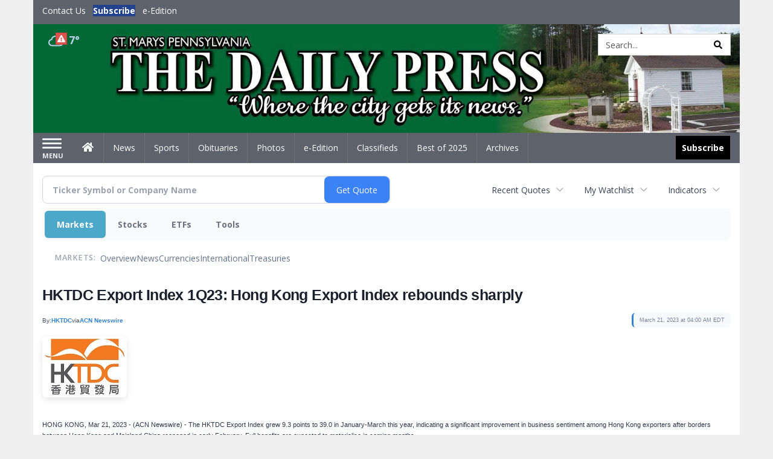

--- FILE ---
content_type: text/html; charset=UTF-8
request_url: http://business.smdailypress.com/smdailypress/article/acnnewswire-2023-3-21-hktdc-export-index-1q23-hong-kong-export-index-rebounds-sharply
body_size: 116211
content:
<!doctype html>




        <html lang="en">
        <head><base href="https://smdailypress.com" />
<link href="https://www.google.com" rel="preconnect" />
<link href="https://www.gstatic.com" rel="preconnect" crossorigin="anonymous" />
<meta name="tncms-access-version" content="" />
<meta name="keywords" content="community, user, forum" />

<meta name="author" content="The Daily Press" />
<meta name="viewport" content="width=device-width, initial-scale=1.0, maximum-scale=1, user-scalable=0, shrink-to-fit=no" />
<meta name="apple-mobile-web-app-capable" content="yes" />
<meta name="apple-mobile-web-app-status-bar-style" content="black-translucent" />
<meta name="old_googlebot" content="noarchive" />
<meta name="old_robots" content="noindex, nofollow" />
<meta property="og:type" content="website" />
<meta property="og:url" content="https://www.smdailypress.com/users/login/" />
<meta property="og:title" content="User" />
<meta property="og:site_name" content="The Daily Press" />
<meta property="og:section" content="Home" />
<link rel="stylesheet preload" as="style" href="https://bloximages.newyork1.vip.townnews.com/smdailypress.com/shared-content/art/tncms/templates/libraries/flex/components/bootstrap/resources/styles/bootstrap.min.87df60d54091cf1e8f8173c2e568260c.css"/>
<link rel="stylesheet preload" as="style" href="https://bloximages.newyork1.vip.townnews.com/smdailypress.com/shared-content/art/tncms/templates/libraries/flex/components/template/resources/styles/layout.5efa00a146835b5b9c033d7039fbe8c5.css"/>
<link rel="stylesheet preload" as="style" href="https://bloximages.newyork1.vip.townnews.com/smdailypress.com/shared-content/art/tncms/templates/libraries/flex/components/themes/resources/styles/theme-basic.7fe92e6efd905ab9f8cd307568b298f3.css"/>
<link rel="stylesheet" href="https://fonts.googleapis.com/css?family=Droid+Serif:300,400,600,700|Open+Sans:400,700,600&amp;display=swap"/>
<link rel="stylesheet" href="https://bloximages.newyork1.vip.townnews.com/smdailypress.com/shared-content/art/tncms/templates/libraries/flex/components/user/resources/styles/user.6e5369273889245b9f9628dec1b64228.css"/>
<style>/*<![CDATA[*/ .grecaptcha-badge { visibility: hidden; } #user-controls-993903 .user-controls .dropdown-menu > li > a { padding: 5px 20px; } #user-controls-993903 .tn-user-screenname, #user-controls-993903 .large-user-controls .user-welcome { padding: 0 5px; max-width: 75px; text-overflow: ellipsis; white-space: nowrap; overflow: hidden; } #user-controls-993903 .large-user-controls .user-welcome { padding:0; max-width: 100%; font-weight: bold; } #user-controls-993903 .dropdown-signup { font-size: 12px; } #user-controls-993903 .large-user-controls .tn-user-screenname { padding: 0; } #user-controls-993903 .large-user-avatar { margin-right: 10px; } #user-controls-993903 .large-user-controls { font-size: 12px; } #user-controls-993903 .logout-btn { cursor: pointer; } #user-controls-993903 .login-btn { color: #fff!important; } #user-controls-993902 .user-controls .dropdown-menu > li > a { padding: 5px 20px; } #user-controls-993902 .tn-user-screenname, #user-controls-993902 .large-user-controls .user-welcome { padding: 0 5px; max-width: 75px; text-overflow: ellipsis; white-space: nowrap; overflow: hidden; } #user-controls-993902 .large-user-controls .user-welcome { padding:0; max-width: 100%; font-weight: bold; } #user-controls-993902 .dropdown-signup { font-size: 12px; } #user-controls-993902 .large-user-controls .tn-user-screenname { padding: 0; } #user-controls-993902 .large-user-avatar { margin-right: 10px; } #user-controls-993902 .large-user-controls { font-size: 12px; } #user-controls-993902 .logout-btn { cursor: pointer; } #user-controls-993902 .login-btn { color: #fff!important; } #weather-993904 .list-unstyled { margin: 0; } #weather-993904 span { display: block; } #weather-993904 .forecast-link a { padding: 8px; margin-top: -10px; } #weather-993904 .icon { position: relative; } #weather-993904 .icon .tnt-svg { position: relative; font-size: 26px; margin-bottom: -6px; margin-right: 8px; margin-top: -8px; } #weather-993904 .temp { font-size: 18px; line-height: 20px; font-weight: bold; } #weather-993904 .cond { opacity: 0.7; } #weather-993904 .current-conditions { float: left; height: 24px; } #weather-993904 .dropdown-toggle { color: #b9d3ed; display: block; } #weather-993904 .weather-alert-btn { right: 0; position: absolute; margin-right: 3px; margin-top: -2px; padding: 0 2px; z-index: 1; } #weather-993904 .weather-alert-btn .tnt-svg { font-size: 12px; margin: 0; } #site-top-nav #weather-993904 .icon { margin-top: 4px; } #site-top-nav #weather-993904 .temp { line-height: 36px; } #weather-993904 .current-conditions { height: 36px; padding: 0 10px; } #main-navigation #weather-993904 .current-conditions { padding-top: 11px; } #weather-993904 .city-title { padding-top: 5px; } #weather-993904 .weather-expanded { padding: 0 15px; width: 300px; font-weight: normal; } #weather-993904 .weather-expanded h5 { border-top: 1px solid rgba(0,0,0,.05); padding-top: 10px; } #weather-993904 .weather-expanded small { opacity: 0.5; } #weather-993904 .zip-update-form { width: 140px; margin-top: -54px; background-color: #eee; padding: 5px; position: absolute; display: none; right: 0; } #weather-993904 .zip-update { width: 75px; } #weather-993904 .zip-update-link { color: #999; font-size: 18px; text-decoration: none; } #weather-993904 .zip-update-link:hover { color: #777; } #tncms-block-993869 .tnt-prop-img { max-width: 3671px; } #site-logo-993869 { color: #666; } #block-993898 .search-spinner { position: absolute; } #block-993898 .input-group-btn:last-child > .btn, .input-group-btn:last-child > .btn-group { margin-left: 0; } #site-search-993898 { margin-bottom: 0; } #site-search-993898 .site-search-form { padding: 0; } #site-search-993898 #site-search-993898-btn { outline: none; } #site-search-993898 #site-search-993898-term { border: 0; box-shadow: none; } #site-search-993898 .site-search-form { box-shadow: none; } #tncms-block-993895 .tnt-prop-img { max-width: 750px; } #site-logo-993895 { color: #666; } .follow-links-993901 li { margin-right: 1px; padding: 0; } .follow-links-993901 li a, .follow-links-993901 li a:focus, .follow-links-993901 li a:active { ; height: 36px; width: 36px; font-size: 26px; color: #fff!important; border-radius: 0; padding:0; box-shadow: none; } .follow-links-993901 li a:hover { text-decoration: none; } .follow-links-993901 li a.fb,.follow-links-993901 li a.fb:hover { color: #fff; background-color: #3A59A5; } /*]]>*/</style>
<script type="text/javascript">/*<![CDATA[*/ (function(){var tnsrc=window.location.hash.match(/[&#]tncms-source=([^&]+)/);var dl = window.dataLayer = window.dataLayer || [];dl.push({"townnews":{"product":{"software":"BLOX","version":"1.90.4"},"crm":{"group_id":370}},"tncms":{"google":{"ga4":"G-0M3XPGZP0K","ua":"UA-6352221-8"},"template":{"version":"3.155.0"},"page":{"grid":null,"style":"default","path":"\/users","app":"user","theme":"flex","skin":"flex-user","http_status":200},"system":{"render_time":269},"client":{"is_bot":"no","is_gdpr":"no"}}});if (tnsrc && tnsrc[1]) {dl.push({'tncms.campaign.internal_source': tnsrc[1]});}window.addEventListener("DOMContentLoaded", function(oEvent) {var oTest = document.createElement('div');oTest.innerHTML = '&nbsp;';oTest.className = 'adsbox';document.body.appendChild(oTest);var nTimeoutID = window.setTimeout(function() {if (oTest.offsetHeight === 0) {dl.push({'event': 'tncms.ad.blocked'});}document.body.removeChild(oTest);window.clearTimeout(nTimeoutID);}, 100);});var nWidth=Math.max(document.documentElement.clientWidth, window.innerWidth || 0),aBPs=[[300,"Extra small: Most smartphones."],[768,"Small: Tablet devices."],[992,"Medium: Laptops & landscape tablets."],[1200,"Large: Desktop computers."]],i,c,aThisBP,aBP;for(i=0,c=aBPs.length;i<c;i++){aThisBP=aBPs[i];if(aBP===undefined||aThisBP[0]<=nWidth){aBP=aThisBP;}}if(aBP!==undefined){dl.push({'tncms.client.breakpoint':aBP[1]});}(function(w,d,s,l,i){w[l]=w[l]||[];w[l].push({'gtm.start':new Date().getTime(),event:'gtm.js'});var f=d.getElementsByTagName(s)[0],j=d.createElement(s),dl=l!='dataLayer'?'&l='+l:'';j.async=true;j.src='https://www.googletagmanager.com/gtm.js?id='+i+dl;f.parentNode.insertBefore(j,f);})(window,document,'script','dataLayer','GTM-PDQV3N');})(); /*]]>*/</script>
<script src="https://www.google.com/recaptcha/enterprise.js?render=6LdF3BEhAAAAAEQUmLciJe0QwaHESwQFc2vwCWqh"></script>
<script type="module" src="/shared-content/art/tncms/api/csrf.js"></script>
<script type="module" async="async" src="/shared-content/art/tncms/api/access.bc44532080f114b4be74.js"></script>
<script src="https://bloximages.newyork1.vip.townnews.com/smdailypress.com/shared-content/art/tncms/templates/libraries/flex/components/jquery/resources/scripts/jquery.min.d6d18fcf88750a16d256e72626e676a6.js"></script>
<script src="/shared-content/art/tncms/user/user.js"></script>
<script src="https://bloximages.newyork1.vip.townnews.com/smdailypress.com/shared-content/art/tncms/templates/libraries/flex/components/bootstrap/resources/scripts/bootstrap.min.d457560d3dfbf1d56a225eb99d7b0702.js"></script>
<script src="https://bloximages.newyork1.vip.townnews.com/smdailypress.com/shared-content/art/tncms/templates/libraries/flex/components/plugins/resources/scripts/common.08a61544f369cc43bf02e71b2d10d49f.js"></script>
<script src="https://bloximages.newyork1.vip.townnews.com/smdailypress.com/shared-content/art/tncms/templates/libraries/flex/components/template/resources/scripts/tnt.c7cd232a9076c196b2102839f349c060.js"></script>
<script src="https://bloximages.newyork1.vip.townnews.com/smdailypress.com/shared-content/art/tncms/templates/libraries/flex/components/template/resources/scripts/application.0758030105fdd3a70dff03f4da4530e2.js"></script>
<script version="10000" src="https://app.termly.io/resource-blocker/815098db-a99f-4e87-99b8-1744c235e47b?autoBlock=on"></script>
<script async="async" src="https://bloximages.newyork1.vip.townnews.com/smdailypress.com/shared-content/art/tncms/templates/libraries/flex/components/block/resources/scripts/user-controls.578df3df79d812af55ab13bae47f9857.js"></script>
<script src="https://bloximages.newyork1.vip.townnews.com/smdailypress.com/shared-content/art/tncms/templates/libraries/flex/components/template/resources/scripts/tnt.navigation.accessibility.7a9170240d21440159b9bd59db72933b.js"></script>
<script src="https://bloximages.newyork1.vip.townnews.com/smdailypress.com/shared-content/art/tncms/templates/libraries/flex/components/ads/resources/scripts/tnt.ads.adverts.66a3812a7b5c12fde8cd998fd691ad7d.js"></script>
<script src="/shared-content/art/tncms/tracking.js"></script>

            
            <title>User | smdailypress.com - HKTDC Export Index 1Q23: Hong Kong Export Index rebounds sharply</title>
            
    <style>body { background-color: #efefef; color: #333333; }a, a:hover, .pagination>li>a, .pagination>li>a:hover, .btn-link, .dropdown-menu>li>a, blockquote, blockquote p, .asset .asset-body blockquote p { color: #4175aa; } #main-body-container .container, #main-body-container .container_fluid, .well-main { background-color: #ffffff; } .tnt-content-width-container > * { max-width: 1140px; margin-left: auto; margin-right: auto; } #site-navbar-container, #main-navigation { background-color: #5e626c; } .fixed-nav #main-navigation { background-color: #5e626c !important; } #site-top-nav-container, #site-top-nav { background-color: #5e626c; } #site-footer-container, #site-footer { background-color: #22428d; color: #b9d3ed; } .navbar-default .navbar-nav>li>a, .navbar-default .navbar-nav>li>a:hover, .navbar-default .navbar-nav>li>a:focus, .navbar-default .navbar-nav>.open>a, .navbar-default .navbar-nav>.open>a:hover, .navbar-default .navbar-nav>.open>a:focus, .navbar-default .navbar-nav>li>button.nav-link, .navbar-default .navbar-nav>li>button.nav-link:hover, .navbar-default .navbar-nav>li>button.nav-link:focus, .navbar-default .navbar-nav>.open>button.nav-link, .navbar-default .navbar-nav>.open>button.nav-link:hover, .navbar-default .navbar-nav>.open>button.nav-link:focus{ color: #ffffff; } .navbar-toggle .icon-bar { background-color: #ffffff !important; } .navbar-toggle .sr-only-show { color: #ffffff !important; } #site-top-nav .list-inline>li>a { color: #ffffff; } .asset .asset-body p, .asset #asset-content p { color: #444; } #site-header { background-color: #5e626c; background-size: cover; background-position: 50% 0; }@media screen and (min-width: 992px) {#site-header { background-image: url(https://bloximages.newyork1.vip.townnews.com/smdailypress.com/content/tncms/custom/image/4ea8394c-9c20-11ed-ab9f-07cff292d9b4.jpg?resize=1200%2C185) }}@media screen and (min-width: 1200px) {#site-header { background-image: url(https://bloximages.newyork1.vip.townnews.com/smdailypress.com/content/tncms/custom/image/4ea8394c-9c20-11ed-ab9f-07cff292d9b4.jpg?resize=1700%2C262) }}/* remove full span bgs */ #site-navbar-container, #site-header-container, #site-top-nav-container { background-color: transparent !important; background-image: none !important; }/* full span block region */ #main-bottom-container.container-fullscreen-region.container-fluid { padding-left: 0px !important; padding-right: 0px !important; }@media (max-width: 991px){ .navbar-default .navbar-nav .open .dropdown-menu>li>a, .navbar-default .navbar-nav .open .dropdown-menu>li>a:hover, .navbar-default .navbar-nav .open .dropdown-menu>li>a:focus { color: #ffffff; } }#site-top-nav .list-inline>li>a.btn:not(.btn-link) { color: #fff; }#site-copyright a, #site-footer a { color: #b9d3ed; }.search-redesign .top-breakout > .row { max-width: 1200px; }.nav-tabs>li.active>a, .nav-tabs>li.active>a:hover, .nav-tabs>li.active>a:focus { border-top-color: #b9d3ed; }#site-header{ border-bottom: 3px solid #b9d3ed; }#site-footer-container{ border-top: 3px solid #b9d3ed; } .tnt-bg-accent { background-color: #b9d3ed; } a .tnt-caret-down { color: #b9d3ed; } .block-title .block-title-inner { border-color: #b9d3ed; } a.thumbnail:hover, a.thumbnail:focus, a.thumbnail.active { border-color: #b9d3ed; } .form-control:focus { border-bottom-color: #b9d3ed; } /* CSS has moved to Site templates/Global skins/flexsystem/resources/site.css.inc.utl */ </style> <!-- site.css.inc.utl has been included. --> <!-- NOTE: anything in an include file, outside of UTL tags , will be output on the page --> <style> /* Place site-wide CSS here */ body {font-family:'Open Sans', sans-serif;} #topbar-col-one-nav_menu .nav-link.tnt-section-subscribe .nav-label {background:#22428d!important;} #topbar-col-one-nav_menu .nav-link.tnt-section-subscribe .nav-label:hover {background:#22428d;color:#ffffff!important;} .header-search .btn.btn-link {color: #000000;} #site-top-nav-container li a.nav-link.tnt-section-subscribe { font-weight: bold; } #site-top-nav .list-inline.nav-list {margin-left: 10px;} .logo-click-area .img-responsive {max-width: 900px;opacity: 0;} #site-header {height: 180px;border-bottom: none;} .header-search {padding-left: 42px;} .header-search .btn.btn-link {color: #000000;} .navbar-brand {height:70px;} #main-navigation .navbar-brand img.img-responsive{max-height:47px;} #main-navigation .navbar-brand{width:215px;padding-left:0;padding-right:0;margin-top:5px;} #navbar-collapse{margin-top:0px;} .navbar-header .hamburger-desktop{margin-top:12px !important;} @media (max-width: 480px) {.navbar-brand img {margin-top: -3px;max-height: 25px;}#main-navigation .navbar-brand{margin-top:0px;}} .navbar-header .hamburger-desktop {margin-top: 0px!important;} .offcanvas-drawer-left {background:#f7f7f7 !important;} #site-navbar-container.affix #main-navigation #navbar-collapse { padding-right: 0; padding-left: 0; box-shadow: rgba(0, 0, 0, 0.25) 0px 10px 6px -6px; border-bottom: 3px solid #163171; } .navbar-default .navbar-nav > li > a {font-weight:normal;} .navbar-default .navbar-nav > li > a:hover,.navbar-default .navbar-nav > li > a:focus,#site-top-nav-container .nav > li > a:hover,#site-top-nav-container .nav > li > a:focus{background-color: #fff;color:#000000;} .navbar-default .navbar-nav > .open > a,.navbar-default .navbar-nav > .open > a:hover,.navbar-default .navbar-nav > .open > a:focus{background-color: #ffffff!important;color: #000000!important;} #main-navigation .dropdown-menu {background-color: #fff;} #main-navigation .dropdown-menu > li > a:hover, #main-navigation .dropdown-menu > li > a:focus {background-color: #163171;color: #fff;text-decoration: none;} #main-nav-right-nav_menu .nav-link.tnt-section-subscribe .nav-label { background: #000000; padding: 10px; font-weight: 700; color: #ffffff!important; } .nav-link.tnt-section-subscribe:hover {background: #163171!important;} #main-nav-right-nav_menu .nav-link.tnt-section-subscribe .nav-label:hover { background: #ffffff; color: #000000!important; } .block-title h1, .block-title h2, .block-title h3, .block-title h4, .block-title h5, .block-title h6 { font-family: 'Droid Serif', serif; color:#000000; } .card-headline a {font-family: 'Droid Serif', serif;} .card-headline a:hover {color: #163171!important;} .light-hover .card-headline a:hover {color: #cccccc!important;} .btn-primary { color: #fff; background-color: #22428d; border-color: #22428d; } .list-inline.block-links.pos-bottom { border-top: none!important; border-bottom: none!important; margin: 0 auto; text-align: center; } .block-links.pos-bottom a { background: #000; border-radius: 0px; color: #ffffff; padding: 6px; font-weight:bold; } .block-links.pos-bottom a:hover {background: #22428d;color: #ffffff;} #subscription-modal .panel-title a:hover {color:#ffffff !important;} .follow-links-993901 li a.fb {background-color: #172A57;} #site-footer a:hover {color:#ffffff;} #site-footer-container {border-top: none !important;} .offcanvas-drawer a {color: #fff;} .offcanvas-drawer .navbar-nav .panel-title a, .offcanvas-drawer .navbar-nav li a { color:#163171; text-shadow: none!important; } .offcanvas-drawer .navbar-nav a.expand-children.collapsed { color: #163171; } .offcanvas-drawer .nav-link.tnt-section-subscribe:hover {color:#ffffff;} .tn-user-screenname.pull-left {color: #b9d3ed;} .list-group-item.active {background-color: #163171;border-color: #ffffff;} .staticpage-default h3, .staticpage-default h1 {color: #22428d;} .staticpage-default a {color: #22428d;} .hide-duration th:nth-child(3) {display: none;} .hide-duration td.service-rate-cell-duration {display: none;} .adowl-parent-categories .adowl-parent-category a {color: #22428d;} .package-title a {color: #22428d;} .adowl-steps a {color: #22428d;} .adowl-form-submit input {background-color: #22428d;border: none;} .adowl-form-submit input:hover {background-color: #012373;} .adowl-parent-categories .adowl-parent-category a.active, .adowl-package.active .panel-heading {background-color: #22428d;} .adowl-parent-categories .adowl-parent-category a.active, .adowl-package.active .panel-heading {color: #ffffff!important;background: #22428d!important;} .adowl-parent-categories .adowl-child-catgories .child-category.active, .adowl-parent-categories .adowl-child-catgories .child-category.active:focus, .adowl-parent-categories .adowl-child-catgories .child-category.active:hover {color: #ffffff !important;background: #22428d !important;} .panel-title:hover {color: #efefef;} </style>
    
        <link rel="dns-prefetch preconnect" href="//www.google.com">
    
        <link rel="dns-prefetch preconnect" href="//adservice.google.com">
    
        <link rel="dns-prefetch preconnect" href="//securepubads.g.doubleclick.net">
    
        <link rel="dns-prefetch preconnect" href="//stats.g.doubleclick.net">
    
        <link rel="dns-prefetch preconnect" href="//tpc.googlesyndication.com">
    
        <link rel="dns-prefetch preconnect" href="//pagead2.googlesyndication.com">
    
        <link rel="dns-prefetch preconnect" href="//cdn.taboola.com">
    
        <link rel="dns-prefetch preconnect" href="//www.googletagmanager.com">
    
        <link rel="dns-prefetch preconnect" href="//www.google-analytics.com">
    
        <link rel="dns-prefetch preconnect" href="//bcp.crwdcntrl.net">
    
        <link rel="dns-prefetch preconnect" href="//tags.crwdcntrl.net">
    <link rel="alternate" type="application/rss+xml" title="User | smdailypress.com" href="http://www.smdailypress.com/search/?f=rss&amp;t=article&amp;c=users&amp;l=50&amp;s=start_time&amp;sd=desc" />
    <link rel="old_canonical" href="https://www.smdailypress.com/users/login/" />
    
            <script defer src="https://bloximages.newyork1.vip.townnews.com/smdailypress.com/shared-content/art/tncms/templates/libraries/flex/components/plugins/resources/scripts/fontawesome.2d2bffd5ae1ad5a87314065b9bf6fb87.js"></script>
                
<script language="javascript" type="text/javascript">
$(document).ready(function() {       
      $('#site-search-993898-btn ').html('<i class="fas tnt-search" aria-hidden="true"></i>');
        

}); 
</script>

<!--NATIVO SCRIPT(all pages) - added 10/28/2020-->
<script type="text/javascript" src="//s.ntv.io/serve/load.js" async></script>
 
<!--NATIVO SCRIPT(only landing page)-->

<!--/NATIVO SCRIPTS-->



        
<meta name="description" content="HKTDC Export Index 1Q23: Hong Kong Export Index rebounds sharply">
<meta name="robots" content="max-image-preview:large"><link rel="preconnect" href="https://fonts.googleapis.com">
<meta name="twitter:card" content="summary_large_image">
<meta name="twitter:title" content="HKTDC Export Index 1Q23: Hong Kong Export Index rebounds sharply">
<meta name="twitter:description" content="HKTDC Export Index 1Q23: Hong Kong Export Index rebounds sharply">
<meta name="twitter:image" content="https://www.acnnewswire.com/images/company/HKTDC3.jpg"></head>
        <body class="fixed-scroll-nav app-user grid-  section-users" data-path="/users" >
	<script type='text/javascript' src='/shared-content/art/stats/common/tracker.js'></script>
	<script type='text/javascript'>
	<!--
	if (typeof(TNStats_Tracker) !== 'undefined' && typeof(TNTracker) === 'undefined') { TNTracker = new TNStats_Tracker('www.smdailypress.com'); TNTracker.trackPageView(); }
	// -->
	</script>
	<noscript><iframe src="https://www.googletagmanager.com/ns.html?id=GTM-PDQV3N&amp;townnews.product.software=BLOX&amp;townnews.product.version=1.90.4&amp;townnews.crm.group_id=370&amp;tncms.google.ga4=G-0M3XPGZP0K&amp;tncms.google.ua=UA-6352221-8&amp;tncms.template.version=3.155.0&amp;tncms.page.style=default&amp;tncms.page.path=%2Fusers&amp;tncms.page.app=user&amp;tncms.page.theme=flex&amp;tncms.page.skin=flex-user&amp;tncms.page.http_status=200&amp;tncms.system.render_time=269&amp;tncms.client.is_bot=no&amp;tncms.client.is_gdpr=no&amp;tncms.client.noscript=yes" height="0" width="0" style="display:none;visibility:hidden"></iframe></noscript>
        <a href="#main-page-container" class="sr-only" onclick="document.getElementById('main-page-container').scrollIntoView(); return false">Skip to main content</a>
        
        
        
        <script>
            $(function(){
                var bloxServiceIDs = [];
                var bloxUserServiceIds = [];
                var dataLayer = window.dataLayer || [];

                
                bloxServiceIDs.push();
                

                if (__tnt.user.services){
                    var bloxUserServiceIDs = __tnt.user.services.replace('%2C',',').split(',');
                }

                // GTM tncms.subscription.paid_access_service_ids
                if(bloxServiceIDs){
                    dataLayer.push({'tncms':{'subscription':{'access_service_ids':bloxServiceIDs.toString()}}});
                }

                // GTM tncms.subscrption.user_service_ids
                if(bloxUserServiceIDs){
                    dataLayer.push({'tncms':{'subscription':{'user_service_ids':bloxUserServiceIDs.toString()}}});
                }
            });
        </script>
        
        <div id="site-container">
    
        
            <aside class="hidden-print offcanvas-drawer offcanvas-drawer-left" aria-label="Left Main Menu" aria-expanded="false" tabindex="-1" >
                <div id="tncms-region-mobile-nav-top-left-region" class="tncms-region "><div id="tncms-block-993903" class="tncms-block hidden-md hidden-lg"><div id="user-controls-993903" class="user-controls show-onload clearfix default"><div class="not-logged-in">
        <ul class="list-inline"><li>
                    <a href="https://www.smdailypress.com/users/signup/?referer_url=/" class="btn btn-link btn-sm user-control-link" rel="nofollow">
                        Sign Up
                    </a>
                </li><li>
                    <a href="https://www.smdailypress.com/users/login/?referer_url=/" class="btn btn-primary btn-sm login-btn user-control-link" rel="nofollow">
                        Log In
                    </a></li>
        </ul>
    </div>

    <div class="logged-in">
        
        
            <div class="hide show-offcanvas">
                <ul class="list-inline">
                    <li>
                        <a href="https://www.smdailypress.com/users/admin/" class="btn btn-primary btn-sm login-btn user-control-link" rel="nofollow">
                            Dashboard
                        </a>
                    </li>
                    <li>
                        <a class="btn btn-link btn-sm user-control-link" onclick="document.getElementById('user-logout-form-993903').submit(); return false;" rel="nofollow">
                            Logout
                        </a>
                    </li>
                </ul>
            </div>
        
        <ul class="hide-offcanvas list-inline">
            <li class="dropdown pull-right">
                
                <div class="dropdown-toggle btn btn-link btn-sm user-dropdown" data-toggle="dropdown" data-hover="dropdown" data-hover-delay="250"><div class="tn-user-avatar pull-left"><!-- user avatar --></div><span class="tn-user-screenname pull-left"></span><b class="caret user-control-link"></b>
                </div>
                <ul class="dropdown-menu dropdown-menu-right" role="menu">
                    <li role="presentation" class="dropdown-header">My Account</li>
                    <li role="menuitem"><a href="https://www.smdailypress.com/users/admin/" rel="nofollow"><i class="fas tnt-tachometer-alt tnt-fw"></i> Dashboard</a></li>
                    <li role="menuitem"><a class="tn-user-profile-url" href="" data-app="https://www.smdailypress.com/users/"><i class="fas tnt-user tnt-fw"></i> Profile</a></li>
                    <li role="menuitem"><a href="https://www.smdailypress.com/users/admin/list/" rel="nofollow"><i class="fas tnt-bookmark tnt-fw"></i> Saved items</a></li>
                    <li role="separator" class="divider"></li>
                    <li role="menuitem">
                        <a class="logout-btn" onclick="document.getElementById('user-logout-form-993903').submit(); return false;" rel="nofollow">
                        <i class="fas tnt-sign-out-alt tnt-fw"></i> Logout
                        </a>
                    </li>
                </ul>
            </li>
        </ul>
    </div>
</div>

<form method="post" action="https://www.smdailypress.com/users/logout/" id="user-logout-form-993903"><input type="hidden" name="referer_url" value="https://www.smdailypress.com/users/admin/"><input type="submit" name="logout" value="Logout" class="hide">
</form></div></div>
                <div id="tncms-region-nav-mobile-nav-left" class="tncms-region-nav"><div id="mobile-nav-left_menu" class="panel-group nav navbar-nav" role="tablist" aria-hidden="true"><div class="panel panel-default">
                    <div class="panel-heading" role="tab">
                        <div class="panel-title"><span tabindex="-1" aria-hidden="true" data-toggle="collapse" class="expand-children collapsed pull-right" aria-expanded="false" aria-controls="mobile-nav-left_menu-child-1" data-target="#mobile-nav-left_menu-child-1">
                                    <i class="fas tnt-chevron-down"></i>
                                </span><a tabindex="-1" aria-hidden="true" href="/"  class="nav-link tnt-section-home ">Home</a>
                        </div>
                    </div><ul id="mobile-nav-left_menu-child-1" class="collapse nav navbar-nav"><li>
                                    <a tabindex="-1" aria-hidden="true" href="/site/contact.html"  class="nav-link tnt-section-contact-us">Contact Us</a>
                                </li><li>
                                    <a tabindex="-1" aria-hidden="true" href="/site/forms/subscription_services"  class="nav-link tnt-section-subscription-services">Subscription Services</a>
                                </li><li>
                                    <a tabindex="-1" aria-hidden="true" href="https://new.evvnt.com/?with_navbar&amp;force_snap_sell&amp;partner=STMARYSDAILYPRESS&amp;publisher_url:smdailypress.com#/quick"  target="_blank" rel="noopener" class="nav-link tnt-section-promote-your-event">Promote Your Event</a>
                                </li><li>
                                    <a tabindex="-1" aria-hidden="true"   class="nav-link tnt-section-e-edition">e-Edition</a>
                                </li></ul></div><div class="panel panel-default">
                    <div class="panel-heading" role="tab">
                        <div class="panel-title"><a tabindex="-1" aria-hidden="true" href="/news"  class="nav-link tnt-section-news ">News</a>
                        </div>
                    </div></div><div class="panel panel-default">
                    <div class="panel-heading" role="tab">
                        <div class="panel-title"><a tabindex="-1" aria-hidden="true" href="/sports"  class="nav-link tnt-section-sports ">Sports</a>
                        </div>
                    </div></div><div class="panel panel-default">
                    <div class="panel-heading" role="tab">
                        <div class="panel-title"><a tabindex="-1" aria-hidden="true" href="https://www.legacy.com/obituaries/smdailypress/"  target="_blank" rel="noopener" class="nav-link tnt-section-obituaries ">Obituaries</a>
                        </div>
                    </div></div><div class="panel panel-default">
                    <div class="panel-heading" role="tab">
                        <div class="panel-title"><a tabindex="-1" aria-hidden="true" href="/multimedia/photo_galleries/"  class="nav-link tnt-section-photos ">Photos</a>
                        </div>
                    </div></div><div class="panel panel-default">
                    <div class="panel-heading" role="tab">
                        <div class="panel-title"><a tabindex="-1" aria-hidden="true" href="https://thedailypress.pressreader.com/the-daily-press"  target="_blank" rel="noopener" class="nav-link tnt-section-e-edition ">e-Edition</a>
                        </div>
                    </div></div><div class="panel panel-default">
                    <div class="panel-heading" role="tab">
                        <div class="panel-title"><span tabindex="-1" aria-hidden="true" data-toggle="collapse" class="expand-children collapsed pull-right" aria-expanded="false" aria-controls="mobile-nav-left_menu-child-7" data-target="#mobile-nav-left_menu-child-7">
                                    <i class="fas tnt-chevron-down"></i>
                                </span><a tabindex="-1" aria-hidden="true" href="/classifieds"  class="nav-link tnt-section-classifieds ">Classifieds</a>
                        </div>
                    </div><ul id="mobile-nav-left_menu-child-7" class="collapse nav navbar-nav"><li>
                                    <a tabindex="-1" aria-hidden="true" href="/place_an_ad/"  class="nav-link tnt-section-place-an-ad">Place an Ad</a>
                                </li></ul></div><div class="panel panel-default">
                    <div class="panel-heading" role="tab">
                        <div class="panel-title"><a tabindex="-1" aria-hidden="true" href="/bestof2025/"  class="nav-link tnt-section-best-of-2025 ">Best of 2025</a>
                        </div>
                    </div></div><div class="panel panel-default">
                    <div class="panel-heading" role="tab">
                        <div class="panel-title"><a tabindex="-1" aria-hidden="true" href="https://smdailypress.newsbank.com"  target="_blank" rel="noopener" class="nav-link tnt-section-archives ">Archives</a>
                        </div>
                    </div></div></div></div>
                
                <div id="tncms-region-nav-mobile-nav-left-below" class="tncms-region-nav"><div id="mobile-nav-left-below_menu" class="panel-group nav navbar-nav" role="tablist" aria-hidden="true"><div class="panel panel-default">
                    <div class="panel-heading" role="tab">
                        <div class="panel-title"><a tabindex="-1" aria-hidden="true" href="/site/forms/subscription_services"  class="nav-link tnt-section-subscribe ">Subscribe</a>
                        </div>
                    </div></div></div></div>
                <div id="tncms-region-mobile-nav-bottom-left-region" class="tncms-region "></div>
            </aside>
        
        

        <div class="offcanvas-inner">
            <div class="offcanvas-close-btn"></div>
    
    
    
    
    <div id="tncms-region-global-skyline" class="tncms-region "></div>
    

    
        <div id="site-top-nav-container" class="hidden-sm hidden-xs hidden-print">
            <header id="site-top-nav" class="container">
                <div class="row">
                    <div id="topbar-col-one" class="col-md-6 col-sm-6"><div id="tncms-region-topbar-col-one" class="tncms-region "></div><div id="tncms-region-nav-topbar-col-one-nav" class="tncms-region-nav"><ul id="topbar-col-one-nav_menu" class="list-inline nav-list"><li>
                <a class="nav-link    tnt-section-contact-us"  href="/site/contact.html"  tabindex="0" >
                    <span class="nav-label ">Contact Us</span>
                </a></li><li>
                <a class="nav-link    tnt-section-subscribe"  href="/site/forms/subscription_services"  tabindex="0" >
                    <span class="nav-label ">Subscribe</span>
                </a></li><li>
                <a class="nav-link    tnt-section-e-edition"  href="https://thedailypress.pressreader.com/the-daily-press"  target="_blank" rel="noopener" tabindex="0" >
                    <span class="nav-label ">e-Edition</span>
                </a></li></ul></div></div>
    <div id="topbar-col-two" class="col-md-6 col-sm-6"><div id="tncms-region-topbar-col-two" class="tncms-region "><div id="tncms-block-993902" class="tncms-block"><div id="user-controls-993902" class="user-controls show-onload clearfix pull-right"><div class="not-logged-in">
        <ul class="list-inline"><li>
                    <a href="https://www.smdailypress.com/users/signup/?referer_url=/" class="btn btn-link btn-sm user-control-link" rel="nofollow">
                        Sign Up
                    </a>
                </li><li>
                    <a href="https://www.smdailypress.com/users/login/?referer_url=/" class="btn btn-primary btn-sm login-btn user-control-link" rel="nofollow">
                        Log In
                    </a></li>
        </ul>
    </div>

    <div class="logged-in">
        
        
            <div class="hide show-offcanvas">
                <ul class="list-inline">
                    <li>
                        <a href="https://www.smdailypress.com/users/admin/" class="btn btn-primary btn-sm login-btn user-control-link" rel="nofollow">
                            Dashboard
                        </a>
                    </li>
                    <li>
                        <a class="btn btn-link btn-sm user-control-link" onclick="document.getElementById('user-logout-form-993902').submit(); return false;" rel="nofollow">
                            Logout
                        </a>
                    </li>
                </ul>
            </div>
        
        <ul class="hide-offcanvas list-inline">
            <li class="dropdown pull-right">
                
                <div class="dropdown-toggle btn btn-link btn-sm user-dropdown" data-toggle="dropdown" data-hover="dropdown" data-hover-delay="250"><div class="tn-user-avatar pull-left"><!-- user avatar --></div><span class="tn-user-screenname pull-left"></span><b class="caret user-control-link"></b>
                </div>
                <ul class="dropdown-menu dropdown-menu-right" role="menu">
                    <li role="presentation" class="dropdown-header">My Account</li>
                    <li role="menuitem"><a href="https://www.smdailypress.com/users/admin/" rel="nofollow"><i class="fas tnt-tachometer-alt tnt-fw"></i> Dashboard</a></li>
                    <li role="menuitem"><a class="tn-user-profile-url" href="" data-app="https://www.smdailypress.com/users/"><i class="fas tnt-user tnt-fw"></i> Profile</a></li>
                    <li role="menuitem"><a href="https://www.smdailypress.com/users/admin/list/" rel="nofollow"><i class="fas tnt-bookmark tnt-fw"></i> Saved items</a></li>
                    <li role="separator" class="divider"></li>
                    <li role="menuitem">
                        <a class="logout-btn" onclick="document.getElementById('user-logout-form-993902').submit(); return false;" rel="nofollow">
                        <i class="fas tnt-sign-out-alt tnt-fw"></i> Logout
                        </a>
                    </li>
                </ul>
            </li>
        </ul>
    </div>
</div>

<form method="post" action="https://www.smdailypress.com/users/logout/" id="user-logout-form-993902"><input type="hidden" name="referer_url" value="https://www.smdailypress.com/users/admin/"><input type="submit" name="logout" value="Logout" class="hide">
</form></div></div></div>
                </div>
            </header>
        </div>
    

    
        <div id="site-header-container" class="hidden-sm hidden-xs hidden-print">
            <header id="site-header" class="container" role="banner">
                
                <div class="row">
                    <div id="masthead-full-top" class="col-lg-12"><div id="tncms-region-masthead-full-top" class="tncms-region "></div></div>
                </div>
                <div class="row">
                    
                    <div id="masthead-col-one" class="col-md-3 col-sm-3"><div id="tncms-region-masthead-col-one" class="tncms-region "><div id="tncms-block-993904" class="tncms-block"><div id="weather-993904" class="weather-current size-small pull-left">
    <ul class="list-unstyled">
        <li class="current-conditions dropdown">
            <a href="/weather/?weather_zip=15857" class="dropdown-toggle" data-toggle="dropdown" data-hover="dropdown" data-hover-delay="250" aria-label="Weather">
                <span class="icon pull-left">
                    
                        <span class="pull-left btn btn-xs btn-danger weather-alert-btn" data-toggle="tooltip" data-placement="right" title="Weather Alert"><i class="fas tnt-exclamation-triangle"></i></span>
                    
                    <span class="fas tnt-wi-night-cloudy"></span>
                </span>
                <span class="pull-left temp-desc small">
                    <span class="temp">7&deg;</span>
                    
                </span>
                <span class="clearfix"></span>
            </a>
            
                <ul class="dropdown-menu" role="menu">
                    <li role="presentation">
                        <div class="weather-expanded">
                            <form action="/weather/" class="zip-update-form form-inline" method="get">
                                <input type="text" class="zip-update form-control" name="weather_zip" title="Weather Zip Code" value="15857">
                                <input class="btn btn-primary" type="submit" value="GO">
                            </form>

                            <a id="weather_zip_toggle_993904" class="pull-right zip-update-link" aria-label="weather_zip_toggle"><span class="fas tnt-cog"></span></a><h4 class="city-title"><i class="fas tnt-map-marker-alt"></i>
                                
                                    Saint Marys, PA
                                
                                <small>(15857)</small>
                            </h4><h5>Today</h5>
                                <p>Cloudy. Very cold. Low 2F. Winds NNW at 5 to 10 mph..
                                </p>
                                <h5>Tonight</h5>
                                <p>Cloudy. Very cold. Low 2F. Winds NNW at 5 to 10 mph.</p>
                                <p class="text-center"><small><i class="fas tnt-info-circle"></i> Updated: January 31, 2026 @ 10:03 pm</small></p></div>
                    </li>
                    <li role="separator" class="divider"></li>
                    <li role="menuitem" class="forecast-link text-center">
                        <a href="/weather/?weather_zip=15857"><i class="fas tnt-caret-right"></i> Full Forecast</a>
                    </li>
                </ul>
            
        </li>
    </ul>
</div>

    <div class="clearfix"></div>
</div></div></div>
    <div id="masthead-col-two" class="col-md-6 col-sm-6">
        <div id="tncms-region-masthead-col-two" class="tncms-region "><div id="tncms-block-993869" class="tncms-block logo-click-area"><div id="site-logo-993869" class="site-logo-container text-left" ><div class="logo-middle">
            <a  href="/" aria-label="Home page"><img 
            
            src="https://bloximages.newyork1.vip.townnews.com/smdailypress.com/content/tncms/custom/image/c1d2245c-98ea-11ed-9382-ab907311694f.jpg?resize=200%2C31" 
            srcset="https://bloximages.newyork1.vip.townnews.com/smdailypress.com/content/tncms/custom/image/c1d2245c-98ea-11ed-9382-ab907311694f.jpg?resize=150%2C23 150w, https://bloximages.newyork1.vip.townnews.com/smdailypress.com/content/tncms/custom/image/c1d2245c-98ea-11ed-9382-ab907311694f.jpg?resize=200%2C31 200w, https://bloximages.newyork1.vip.townnews.com/smdailypress.com/content/tncms/custom/image/c1d2245c-98ea-11ed-9382-ab907311694f.jpg?resize=225%2C35 225w, https://bloximages.newyork1.vip.townnews.com/smdailypress.com/content/tncms/custom/image/c1d2245c-98ea-11ed-9382-ab907311694f.jpg?resize=300%2C46 300w, https://bloximages.newyork1.vip.townnews.com/smdailypress.com/content/tncms/custom/image/c1d2245c-98ea-11ed-9382-ab907311694f.jpg?resize=400%2C62 400w, https://bloximages.newyork1.vip.townnews.com/smdailypress.com/content/tncms/custom/image/c1d2245c-98ea-11ed-9382-ab907311694f.jpg?resize=540%2C83 540w, https://bloximages.newyork1.vip.townnews.com/smdailypress.com/content/tncms/custom/image/c1d2245c-98ea-11ed-9382-ab907311694f.jpg?resize=640%2C99 640w, https://bloximages.newyork1.vip.townnews.com/smdailypress.com/content/tncms/custom/image/c1d2245c-98ea-11ed-9382-ab907311694f.jpg?resize=750%2C115 750w, https://bloximages.newyork1.vip.townnews.com/smdailypress.com/content/tncms/custom/image/c1d2245c-98ea-11ed-9382-ab907311694f.jpg?resize=990%2C152 990w, https://bloximages.newyork1.vip.townnews.com/smdailypress.com/content/tncms/custom/image/c1d2245c-98ea-11ed-9382-ab907311694f.jpg?resize=1035%2C159 1035w, https://bloximages.newyork1.vip.townnews.com/smdailypress.com/content/tncms/custom/image/c1d2245c-98ea-11ed-9382-ab907311694f.jpg?resize=1200%2C185 1200w, https://bloximages.newyork1.vip.townnews.com/smdailypress.com/content/tncms/custom/image/c1d2245c-98ea-11ed-9382-ab907311694f.jpg?resize=1333%2C205 1333w, https://bloximages.newyork1.vip.townnews.com/smdailypress.com/content/tncms/custom/image/c1d2245c-98ea-11ed-9382-ab907311694f.jpg?resize=1476%2C227 1476w, https://bloximages.newyork1.vip.townnews.com/smdailypress.com/content/tncms/custom/image/c1d2245c-98ea-11ed-9382-ab907311694f.jpg?resize=2008%2C309 2008w"
            sizes="(min-width: 1200px) 570px, calc(50vw - 30px)"
            
            class=" img-responsive lazyload tnt-prop-img"
            width="3671"
            height="565"
            alt="site-logo"
            ></a>
        </div></div></div></div>
    </div>
    <div id="masthead-col-three" class="col-md-3 col-sm-3"><div id="tncms-region-masthead-col-three" class="tncms-region "><div id="tncms-block-993898" class="tncms-block header-search"><section id="block-993898" class="block emphasis-h3   " >
    <div class="clearfix"></div>
    <div id="search-form-993898" class="search-form-container card clearfix text-center hidden-print ">
    <form id="site-search-993898" aria-label="Site search" action="/search/" method="GET" >
    <input type="hidden" name="l" value="25">
    
        
        <input type="hidden" name="sort" value="relevance">
    
    
    
    
    <input type="hidden" name="f" value="html">
    
        
        <input type="hidden" name="t" value="article,video,youtube,collection">
    
    <input type="hidden" name="app" value="editorial">
    <input type="hidden" name="nsa" value="eedition">
    <div id="site-search-form-993898" class="site-search-form input-group pull-right normal form-control">
        <label for="site-search-993898-term" class="sr-only">Site search</label>
        <input id="site-search-993898-term" name="q" title="Site search" type="text" placeholder="Search..." class="form-control" autocomplete="off">
        <input type="submit" class="hide" value="Search">
        <span class="input-group-btn">
            <button id="site-search-993898-btn" class="btn btn-link" aria-label="Submit Site Search" type="submit">
                
                <span id="site-search-button-993898" class="hidden-xs hidden-sm sr-only">Search</span>
            </button>
        </span>
    </div>
    <div class="clearfix"></div>
</form>
        
        
        <div class="clearfix"></div>
    </div>
    </section></div></div></div>
                </div>
                <div class="row">
                    <div id="masthead-full-bottom" class="col-lg-12"><div id="tncms-region-masthead-full-bottom" class="tncms-region "></div></div>
                </div>
                
            </header>
        </div>
    

    
    
        <div id="site-navbar-container" class="hidden-print affix-top">
            
            <nav id="main-navigation" aria-label="Main" class="navbar yamm navbar-default container navbar-static">
                
                
                <div class="navbar-header">
                    
                    
                        <button type="button" class=" hamburger-desktop  navbar-toggle pull-left" data-toggle="offcanvas" data-target="left" aria-label="Left Main Menu" aria-expanded="false">
                            <span class="icon-bar"></span>
                            <span class="icon-bar"></span>
                            <span class="icon-bar"></span>
                            <span class="visible-lg visible-md sr-only-show">Menu</span>
                        </button>
                         
                    
                    

                    
                        <div class="navbar-brand hidden-md hidden-lg pos_left_menu_right_search">
                            
                                <div id="tncms-region-main-nav-brand" class="tncms-region "><div id="tncms-block-993895" class="tncms-block"><div id="site-logo-993895" class="site-logo-container text-left" ><div class="logo-middle">
            <a  href="/" aria-label="Home page"><img 
            
            src="https://bloximages.newyork1.vip.townnews.com/smdailypress.com/content/tncms/custom/image/e87f9ea8-1544-11eb-bb03-838f67985791.jpg?resize=200%2C31" 
            srcset="https://bloximages.newyork1.vip.townnews.com/smdailypress.com/content/tncms/custom/image/e87f9ea8-1544-11eb-bb03-838f67985791.jpg?resize=150%2C23 150w, https://bloximages.newyork1.vip.townnews.com/smdailypress.com/content/tncms/custom/image/e87f9ea8-1544-11eb-bb03-838f67985791.jpg?resize=200%2C31 200w, https://bloximages.newyork1.vip.townnews.com/smdailypress.com/content/tncms/custom/image/e87f9ea8-1544-11eb-bb03-838f67985791.jpg?resize=225%2C35 225w, https://bloximages.newyork1.vip.townnews.com/smdailypress.com/content/tncms/custom/image/e87f9ea8-1544-11eb-bb03-838f67985791.jpg?resize=300%2C46 300w, https://bloximages.newyork1.vip.townnews.com/smdailypress.com/content/tncms/custom/image/e87f9ea8-1544-11eb-bb03-838f67985791.jpg?resize=400%2C61 400w, https://bloximages.newyork1.vip.townnews.com/smdailypress.com/content/tncms/custom/image/e87f9ea8-1544-11eb-bb03-838f67985791.jpg?resize=540%2C83 540w, https://bloximages.newyork1.vip.townnews.com/smdailypress.com/content/tncms/custom/image/e87f9ea8-1544-11eb-bb03-838f67985791.jpg?resize=640%2C98 640w, https://bloximages.newyork1.vip.townnews.com/smdailypress.com/content/tncms/custom/image/e87f9ea8-1544-11eb-bb03-838f67985791.jpg 750w"
            sizes="100vw"
            
            class=" img-responsive lazyload tnt-prop-img"
            width="750"
            height="115"
            alt="site-logo"
            ></a>
        </div></div></div></div>
                            
                        </div>
                    

                    
                        <ul class="hidden-md hidden-lg nav navbar-nav pull-right site-search-full-mobile">
                            <li class="search-form-dropdown dropdown yamm-fw">
                                <a class="dropdown-toggle" data-toggle="dropdown" aria-label="Search">
                                    <span class="fas tnt-search"></span>
                                </a>
                                <ul class="dropdown-menu">
                                    <li>
                                        <form action="/search/" method="GET" class="yamm-content">
                                            <input type="hidden" name="l" value="25">
                                            <input type="hidden" name="sd" value="desc">
                                            <input type="hidden" name="s" value="start_time">
                                            <input type="hidden" name="f" value="html">
                                            <input type="hidden" name="t" value="article,video,youtube,collection">
                                            <div class="input-group">
                                                <input name="q" type="text" placeholder="Search..." title="Site Search" class="form-control" autocomplete="off">
                                                <input type="submit" class="hide" value="Search">
                                                <span class="input-group-btn">
                                                    <button class="btn btn-default site-search-btn" type="submit">
                                                        Search
                                                    </button>
                                                </span>
                                            </div>
                                            <div class="clearfix"></div>
                                        </form>
                                    </li>
                                </ul>
                            </li>
                        </ul>
                        <script>
                            $('.site-search-full-mobile button[type="submit"]').on(__tnt.client.clickEvent, function(){
                                $('.site-search-full-mobile form').submit();
                                return false;
                            });
                        </script>
                    
                </div>

                
                    <div id="navbar-collapse" class="navbar-collapse collapse">
                        
                            <div class="pull-right">
                                <div id="tncms-region-main-nav-right-region" class="tncms-region "></div>
                                <div id="tncms-region-nav-main-nav-right-nav" class="tncms-region-nav"><ul id="main-nav-right-nav_menu" class="nav navbar-nav"><li>
                <a class="nav-link    tnt-section-subscribe"  href="/site/forms/subscription_services"  tabindex="0" >
                    <span class="nav-label ">Subscribe</span>
                </a></li></ul></div>
                            </div>
                        
                        <div class="navbar-left">
                            <div id="tncms-region-nav-main-nav" class="tncms-region-nav"><ul id="main-nav_menu" class="nav navbar-nav"><li class="dropdown" aria-expanded="false">
                <a class="nav-link   nav-home dropdown-toggle  tnt-section-home"  data-toggle="dropdown" data-target="#" data-hover="dropdown" data-hover-delay="250"  href="/"  tabindex="0" >
                    <span class="nav-icon fas tnt-home tnt-fw"></span> <span class="nav-label sr-only">Home</span>
                </a><ul id="main-nav_menu-child-1" class="dropdown-menu"><li>
                <a class="nav-link    tnt-section-contact-us"  href="/site/contact.html"  tabindex="0" >
                    <span class="nav-label ">Contact Us</span>
                </a></li><li>
                <a class="nav-link    tnt-section-subscription-services"  href="/site/forms/subscription_services"  tabindex="0" >
                    <span class="nav-label ">Subscription Services</span>
                </a></li><li>
                <a class="nav-link    tnt-section-promote-your-event"  href="https://new.evvnt.com/?with_navbar&amp;force_snap_sell&amp;partner=STMARYSDAILYPRESS&amp;publisher_url:smdailypress.com#/quick"  target="_blank" rel="noopener" tabindex="0" >
                    <span class="nav-label ">Promote Your Event</span>
                </a></li><li>
                <a class="nav-link    tnt-section-e-edition"    tabindex="0" >
                    <span class="nav-label ">e-Edition</span>
                </a></li></ul></li><li>
                <a class="nav-link    tnt-section-news"  href="/news"  tabindex="0" >
                    <span class="nav-label ">News</span>
                </a></li><li>
                <a class="nav-link    tnt-section-sports"  href="/sports"  tabindex="0" >
                    <span class="nav-label ">Sports</span>
                </a></li><li>
                <a class="nav-link    tnt-section-obituaries"  href="https://www.legacy.com/obituaries/smdailypress/"  target="_blank" rel="noopener" tabindex="0" >
                    <span class="nav-label ">Obituaries</span>
                </a></li><li>
                <a class="nav-link    tnt-section-photos"  href="/multimedia/photo_galleries/"  tabindex="0" >
                    <span class="nav-label ">Photos</span>
                </a></li><li>
                <a class="nav-link    tnt-section-e-edition"  href="https://thedailypress.pressreader.com/the-daily-press"  target="_blank" rel="noopener" tabindex="0" >
                    <span class="nav-label ">e-Edition</span>
                </a></li><li class="dropdown" aria-expanded="false">
                <a class="nav-link   dropdown-toggle  tnt-section-classifieds"  data-toggle="dropdown" data-target="#" data-hover="dropdown" data-hover-delay="250"  href="/classifieds"  tabindex="0" >
                    <span class="nav-label ">Classifieds</span>
                </a><ul id="main-nav_menu-child-7" class="dropdown-menu"><li>
                <a class="nav-link    tnt-section-place-an-ad"  href="/place_an_ad/"  tabindex="0" >
                    <span class="nav-label ">Place an Ad</span>
                </a></li></ul></li><li>
                <a class="nav-link    tnt-section-best-of-2025"  href="/bestof2025/"  tabindex="0" >
                    <span class="nav-label ">Best of 2025</span>
                </a></li><li>
                <a class="nav-link    tnt-section-archives"  href="https://smdailypress.newsbank.com"  target="_blank" rel="noopener" tabindex="0" >
                    <span class="nav-label ">Archives</span>
                </a></li></ul></div>
                        </div>
                    </div>
                

                
            </nav>
            
            
        </div>
        
            
        
    
    
    <div id="main-body-container">
    <section id="main-top-container" class="container-fullscreen-region container-fluid">
        
        <div class="fullscreen-region"><div id="tncms-region-global-container-top-fullscreen" class="tncms-region "></div></div>
    </section>
    <section id="main-page-container" class="container">
        <div class="row">
            <div class="col-xs-12 visible-xs"><div id="tncms-region-global-mobile-container-top" class="tncms-region "></div></div>
            <div class="col-md-12"><div id="tncms-region-global-container-top" class="tncms-region "><div id="tncms-block-994136" class="tncms-block">
</div></div></div>
        </div>
<section><div><div><div><div>
<div class="invc">
<link href="https://fonts.googleapis.com/css2?family=Open+Sans&display=swap" rel="stylesheet">


  <script src="//js.financialcontent.com/FCON/FCON.js" type="text/javascript"></script>
  <script type="text/javascript">
   FCON.initialize('//js.financialcontent.com/',false,'business.smdailypress.com','smdailypress','');
  </script>
  
 <script type="text/javascript" id="dianomi_context_script" src="https://www.dianomi.com/js/contextfeed.js"></script>

<link rel="stylesheet" href="http://business.smdailypress.com/privatelabel/privatelabel1.css">
 <script type="text/javascript">
  document.FCON.setAutoReload(600);
 </script>

 <div class="nav">
  <link rel="stylesheet" href="http://business.smdailypress.com/widget/privatelabel/nav/investingnav2020.css"><div class="investing-nav-2020">
 <div class="investing-nav-2020-getquote">
  <div class="investing-nav-2020-getquote-widget" id="investingnav_tickerbox"></div>
 </div>
 <div class="investing-nav-2020-hotlinks">
  <div class="investing-nav-2020-hotlink">
   <a class="drop" hoverMenu="_next" href="http://business.smdailypress.com/smdailypress/user/recentquotes">Recent Quotes</a>
   <div class="drop_items" style="display:none">
    <div class="morelink clearfix"><a href="http://business.smdailypress.com/smdailypress/user/recentquotes">View Full List</a></div>
   </div>
  </div>
  <div class="investing-nav-2020-hotlink">
   <a class="drop" hoverMenu="_next" href="http://business.smdailypress.com/smdailypress/user/watchlist">My Watchlist</a>
   <div class="drop_items" style="display:none">
    <div class="morelink clearfix"><a href="http://business.smdailypress.com/smdailypress/user/watchlist">Create Watchlist</a></div>
   </div>
  </div>
  <div class="investing-nav-2020-hotlink">
   <a class="drop" hoverMenu="_next">Indicators</a>
   <div class="drop_items" style="display:none">
    <div class="clearfix"><a href="http://business.smdailypress.com/smdailypress/quote?Symbol=DJI%3ADJI">DJI</a></div>
    <div class="clearfix"><a href="http://business.smdailypress.com/smdailypress/quote?Symbol=NQ%3ACOMP">Nasdaq Composite</a></div>
    <div class="clearfix"><a href="http://business.smdailypress.com/smdailypress/quote?Symbol=CBOE%3ASPX">SPX</a></div>
    <div class="clearfix"><a href="http://business.smdailypress.com/smdailypress/quote?Symbol=CY%3AGOLD">Gold</a></div>
    <div class="clearfix"><a href="http://business.smdailypress.com/smdailypress/quote?Symbol=CY%3AOIL">Crude Oil</a></div>
   </div>
  </div>
 </div>
 <div class="investing-nav-2020-menu">
  <div class="investing-nav-2020-menu-item active" hoverable="true"><a href="http://business.smdailypress.com/smdailypress/markets">Markets</a></div>
  <div class="investing-nav-2020-menu-item " hoverable="true"><a href="http://business.smdailypress.com/smdailypress/stocks">Stocks</a></div>
  <div class="investing-nav-2020-menu-item " hoverable="true"><a href="http://business.smdailypress.com/smdailypress/funds">ETFs</a></div>
  <div class="investing-nav-2020-menu-item " hoverable="true"><a href="http://business.smdailypress.com/smdailypress/user/login">Tools</a></div>
  <div class="investing-nav-2020-menu-final-item"></div>
 </div>
 <div class="investing-nav-2020-items">
  <div class="nav-level-indicator">Markets:</div>
  <div class="investing-nav-2020-items-item ">
   <a href="http://business.smdailypress.com/smdailypress/markets">Overview</a>
  </div>
  <div class="investing-nav-2020-items-item ">
   <a href="http://business.smdailypress.com/smdailypress/markets/news">News</a>
  </div>
  <div class="investing-nav-2020-items-item ">
   <a href="http://business.smdailypress.com/smdailypress/currencies">Currencies</a>
  </div>
  <div class="investing-nav-2020-items-item ">
   <a href="http://business.smdailypress.com/smdailypress/markets/international">International</a>
  </div>
  <div class="investing-nav-2020-items-item ">
   <a href="http://business.smdailypress.com/smdailypress/markets/treasury">Treasuries</a>
  </div>
  <div class="investing-nav-2020-items-final-item"></div>
 </div>
</div>
<script type="text/javascript">
 document.FCON.loadLibraryImmediately('Hover');
 document.FCON.loadLibraryImmediately('QuoteAPI');
 document.FCON.loadLibraryImmediatelyCallback('TickerBox2020',
  function () {
   var opts = {};
   document.FCON.TickerBox2020.create(document.getElementById("investingnav_tickerbox"), opts);
  }
 );
</script>


 </div>

 <div class="fc-page ">
<div class="widget">
 
<link rel="stylesheet" href="http://business.smdailypress.com/widget/privatelabel/newsrpm/article1.css">

<article class="newsrpm-article" itemscope itemtype="http://schema.org/Article">
 <script type="application/ld+json">{"@type":"NewsArticle","dateModified":"2023-03-21T09:35:03.000Z","datePublished":"2023-03-21T08:00:00.000Z","mainEntityOfPage":{"@id":"http://business.smdailypress.com/smdailypress/article/acnnewswire-2023-3-21-hktdc-export-index-1q23-hong-kong-export-index-rebounds-sharply","@type":"WebPage"},"@context":"https://schema.org","headline":"HKTDC Export Index 1Q23: Hong Kong Export Index rebounds sharply","image":["https://www.acnnewswire.com/images/company/HKTDC3.jpg"]}</script>
 <h1 class="title" itemprop="name">HKTDC Export Index 1Q23: Hong Kong Export Index rebounds sharply</h1>
 <div class="author">
  By:
  <a href="http://business.smdailypress.com/smdailypress/news/publisher/hktdc" itemprop="author" itemscope itemtype="http://schema.org/Organization"><span itemprop="name">HKTDC</span></a> via
  <a href="http://business.smdailypress.com/smdailypress/news/provider/acnnewswire" itemprop="publisher" itemscope itemtype="http://schema.org/Organization"><span itemprop="name">ACN Newswire</span></a>
 </div>
 <div class="date" itemprop="datePublished">March 21, 2023 at 04:00 AM EDT</div>
 <div class="body" id="news_body">
  <style></style>
  <div itemprop="articleBody">
  <article><div><img src="https://www.acnnewswire.com/images/company/HKTDC3.jpg"/></div><BR/><BR/>HONG KONG, Mar 21, 2023 - (ACN Newswire) - The HKTDC Export Index grew 9.3 points to 39.0 in January-March this year, indicating a significant improvement in business sentiment among Hong Kong exporters after borders between Hong Kong and Mainland China reopened in early February. Full benefits are expected to materialise in coming months.<table align="center"><tr><td align="center"><BR/><img src="https://photos.acnnewswire.com/tr:n-650/HKTDC20230321.jpg"/></td></tr><tr><td style="text-align:center;"><small>HKTDC Director of Research Ms Irina Fan [R] and Senior Economist (Greater China) Ms Cherry Yeung [L] announced the HKTDC Export Index for the first quarter of 2023 at a press conference today.</small></td></tr></table><BR/><BR/>The first-quarter export survey by the Hong Kong Trade Development Council (HKTDC) showed that almost all respondents (98%) reported positive impacts from the gradual resumption of normal cross-border travel since early January, especially from the more flexible and frequent business travel and cross-border engagements.<BR/><BR/>More than one-third of the exporters (36.5%) would increase shipments through Hong Kong, after cross-boundary land cargo transport was normalised, driven primarily by end-user requests and a preference for storage, sub-packaging and processing to be done in the city.<BR/><BR/>Business revives<BR/><BR/>Releasing the survey today, HKTDC Director of Research Ms Irina Fan said: "As normal travel between Hong Kong and the rest of the world resumes, hundreds of thousands of high-spending mainland and overseas business travellers have been coming back to Hong Kong in recent months, creating impetus for the city's economic recovery."<BR/><BR/>Ms Fan anticipated that more global buyers would visit trade fairs in Hong Kong during the peak sourcing season to replenish inventory and meet pent-up demand. "All these developments are the pull factors for the city's trade outlook, and we expect a gradual pick-up in the second half of 2023," she said. "Taking into account the external challenges and uncertainties, our export forecast for this year remains unchanged at a 5% growth year-on-year."<BR/><BR/>Versatility in business strategy<BR/><BR/>More than half the respondents (55.7%) expected production and operating costs to increase, mainly because of higher raw material, logistics and labour costs.<BR/><BR/>Against this backdrop, local exporters have adopted a versatile approach. In addition to cash-flow management (39.9%, up 5.3 percentage points), more exporters have focused on e-commerce development (36.3%, up 7.5 percentage points), value-added service provision (31.6%, up 6.6 percentage points) and overseas market expansion (30.5%, up 7.5 percentage points) in the first quarter of 2023.<BR/><BR/>Clothing sector most optimistic in 12 years<BR/><BR/>The HKTDC conducts the Export Index survey every quarter, interviewing 500 exporters from six major industries - machinery, electronics, jewellery, watches and clocks, toys and clothing - to gauge business confidence in near-term export prospects. The Index indicates an optimistic or pessimistic outlook, with 50 as the dividing line.<BR/><BR/>HKTDC Senior Economist (Greater China) Ms Cherry Yeung said all industry sectors saw an upturn in exporter confidence, indicating improving sentiment. "Clothing is the most promising sector, which swings back to the expansionary territory (51.5, up 27.7 points) since the third quarter of 2011, followed by toys (47.9, up 19.0 points) and timepieces (47.5, up 10.7 points)," she said. Ms Yeung attributed the leap to the high penetration of fashion e-commerce during the pandemic and surging demand for new clothes as the world returned to normal.<BR/><BR/>She added: "Mainland China (47.9) overtook Japan (46.9) as the most upbeat market, followed by ASEAN (44.8). Improving sentiment was also seen towards the United States and European Union markets."<BR/><BR/>Sub-indexes, including the Trade Value Index (48.0, up 8.8 points), Employment Index (47.6, up 7.3 points) and Offshore Trade Index (28.0, up 8.3 points), also moved up. The Procurement Index remained subdued at 28.4 (down 0.5 point), but momentum varied across sectors - clothing, jewellery and toys improved, while timepieces and electronics slightly declined.<BR/><BR/>References<BR/>- HKTDC Research website: http://research.hktdc.com/<BR/>- HKTDC Export Index 1Q23: Sharp rebound in export confidence as China re-opens https://bit.ly/3YZJoKe<BR/>- Photo download: https://bit.ly/3Jrhbq4<BR/><BR/>About HKTDC<BR/><BR/>The Hong Kong Trade Development Council (HKTDC) is a statutory body established in 1966 to promote, assist and develop Hong Kong's trade. With 50 offices globally, including 13 in Mainland China, the HKTDC promotes Hong Kong as a two-way global investment and business hub. The HKTDC organises international exhibitions, conferences and business missions to create business opportunities for companies, particularly small and medium-sized enterprises (SMEs), in the mainland and international markets. The HKTDC also provides up-to-date market insights and product information via research reports and digital news channels. For more information, please visit: www.hktdc.com/aboutus. Follow us on Twitter @hktdc and LinkedIn<BR/><BR/>Media enquiries<BR/>Please contact the HKTDC's Communication and Public Affairs Department:<BR/>Beatrice Lam, Tel: +852 2584 4049, Email: beatrice.hy.lam@hktdc.org<BR/><BR/>Source: HKTDC<BR/><BR/>Copyright 2023 ACN Newswire . All rights reserved.<BR/><BR/>                         </article>
  </div>
 </div>
</article>
</div>
<div class="fc-responsive-column-group">
 <div style="flex-basis: 640px; flex-shrink: 0; flex-grow: 1; min-width: 0; margin: 0 0.5em">
  
<link rel="stylesheet" href="http://business.smdailypress.com/widget/privatelabel/header/header2020.css"><div class="header-2020">
 <h1>More News</h1>
 <a href="http://business.smdailypress.com/smdailypress/markets/news/marketbeat" alt="View more More News" class="header-2020-more"  >View More</a>
</div>

  
<link rel="stylesheet" href="http://business.smdailypress.com/widget/privatelabel/newsrpm/headlines1.css">
<div class="newsrpm-headlines1">

  <div class="headline linked-out has-photo">
  <div class="left">
   <div class="photo">
    <img src="https://cdn.newsrpm.com/image/286459?maxWidth=300" alt="News headline image" style="visibility: hidden" onLoad="this.style.visibility = 'visible'">
   </div>
  </div>
  <div class="right">
   <div class="title">
    <a target="_blank" title="GE Vernova&rsquo;s Q4 Was Strong&mdash;But the Backlog Number Matters More" href="https://www.marketbeat.com/originals/ge-vernovas-q4-was-strongbut-the-backlog-number-matters-more/?utm_source=cloudquote&amp;utm_medium=cloudquote">GE Vernova&rsquo;s Q4 Was Strong&mdash;But the Backlog Number Matters More<span class="link-arrow">&nbsp;&#x2197;</span></a>
    <div class="date" itemprop="datePublished">Today 12:47 EST</div>
   </div>
   <div class="meta-row">
    <div class="meta provider"><span>Via</span> <a href="http://business.smdailypress.com/smdailypress/news/provider/marketbeat">MarketBeat</a></div>
    <div class="meta related-tickers"><span>Tickers</span>
      <a href="http://business.smdailypress.com/smdailypress/quote?Symbol=321%3A2578424890">GEV</a>
    </div>
   </div>

  </div>
 </div>

  <div class="headline linked-out has-photo">
  <div class="left">
   <div class="photo">
    <img src="https://cdn.newsrpm.com/image/286415?maxWidth=300" alt="News headline image" style="visibility: hidden" onLoad="this.style.visibility = 'visible'">
   </div>
  </div>
  <div class="right">
   <div class="title">
    <a target="_blank" title="The Time to Buy ServiceNow Is Now: Oversold and Ready for a Rebound" href="https://www.marketbeat.com/originals/the-time-to-buy-servicenow-is-now-oversold-and-ready-for-a-rebound/?utm_source=cloudquote&amp;utm_medium=cloudquote">The Time to Buy ServiceNow Is Now: Oversold and Ready for a Rebound<span class="link-arrow">&nbsp;&#x2197;</span></a>
    <div class="date" itemprop="datePublished">Today 10:13 EST</div>
   </div>
   <div class="meta-row">
    <div class="meta provider"><span>Via</span> <a href="http://business.smdailypress.com/smdailypress/news/provider/marketbeat">MarketBeat</a></div>
    <div class="meta related-tickers"><span>Tickers</span>
      <a href="http://business.smdailypress.com/smdailypress/quote?Symbol=321%3A18868154">NOW</a>
    </div>
   </div>

  </div>
 </div>

  <div class="headline linked-out has-photo">
  <div class="left">
   <div class="photo">
    <img src="https://cdn.newsrpm.com/image/286407?maxWidth=300" alt="News headline image" style="visibility: hidden" onLoad="this.style.visibility = 'visible'">
   </div>
  </div>
  <div class="right">
   <div class="title">
    <a target="_blank" title="3 Emerging Market Stocks Leveraging South America&rsquo;s Momentum" href="https://www.marketbeat.com/stock-ideas/3-emerging-market-stocks-leveraging-south-americas-momentum/?utm_source=cloudquote&amp;utm_medium=cloudquote">3 Emerging Market Stocks Leveraging South America&rsquo;s Momentum<span class="link-arrow">&nbsp;&#x2197;</span></a>
    <div class="date" itemprop="datePublished">Today  9:05 EST</div>
   </div>
   <div class="meta-row">
    <div class="meta provider"><span>Via</span> <a href="http://business.smdailypress.com/smdailypress/news/provider/marketbeat">MarketBeat</a></div>
    <div class="meta related-tickers"><span>Tickers</span>
      <a href="http://business.smdailypress.com/smdailypress/quote?Symbol=537%3A645156">AMZN</a>
      <a href="http://business.smdailypress.com/smdailypress/quote?Symbol=537%3A2578303215">DLO</a>
      <a href="http://business.smdailypress.com/smdailypress/quote?Symbol=537%3A29798540">GOOGL</a>
      <a href="http://business.smdailypress.com/smdailypress/quote?Symbol=537%3A3109814">MELI</a>
      <a href="http://business.smdailypress.com/smdailypress/quote?Symbol=537%3A951692">MSFT</a>
      <a href="http://business.smdailypress.com/smdailypress/quote?Symbol=321%3A957150">NKE</a>
    </div>
   </div>

  </div>
 </div>

  <div class="headline linked-out has-photo">
  <div class="left">
   <div class="photo">
    <img src="https://cdn.newsrpm.com/image/286398?maxWidth=300" alt="News headline image" style="visibility: hidden" onLoad="this.style.visibility = 'visible'">
   </div>
  </div>
  <div class="right">
   <div class="title">
    <a target="_blank" title="2 Bitcoin ETFs to Avoid&mdash;and 1 to Watch in 2026" href="https://www.marketbeat.com/originals/2-bitcoin-etfs-to-avoidand-1-to-watch-in-2026/?utm_source=cloudquote&amp;utm_medium=cloudquote">2 Bitcoin ETFs to Avoid&mdash;and 1 to Watch in 2026<span class="link-arrow">&nbsp;&#x2197;</span></a>
    <div class="date" itemprop="datePublished">Today  8:32 EST</div>
   </div>
   <div class="meta-row">
    <div class="meta provider"><span>Via</span> <a href="http://business.smdailypress.com/smdailypress/news/provider/marketbeat">MarketBeat</a></div>
    <div class="meta related-tags"><span>Topics</span>
      <a href="http://business.smdailypress.com/smdailypress/news/topic/etfs">ETFs</a>
    </div>
    <div class="meta related-tickers"><span>Tickers</span>
      <a href="http://business.smdailypress.com/smdailypress/quote?Symbol=321%3A2578316514">BITO</a>
      <a href="http://business.smdailypress.com/smdailypress/quote?Symbol=321%3A1005182">BLK</a>
      <a href="http://business.smdailypress.com/smdailypress/quote?Symbol=321%3A23262874">GBTC</a>
      <a href="http://business.smdailypress.com/smdailypress/quote?Symbol=537%3A2578334272">IBIT</a>
    </div>
   </div>

  </div>
 </div>

  <div class="headline linked-out">
  <div class="right">
   <div class="title">
    <a target="_blank" title="MarketBeat Week in Review &ndash; 01/26 - 01/30" href="https://www.marketbeat.com/originals/marketbeat-week-in-review-01-26-01-30/?utm_source=cloudquote&amp;utm_medium=cloudquote">MarketBeat Week in Review &ndash; 01/26 - 01/30<span class="link-arrow">&nbsp;&#x2197;</span></a>
    <div class="date" itemprop="datePublished">Today  7:00 EST</div>
   </div>
   <div class="meta-row">
    <div class="meta provider"><span>Via</span> <a href="http://business.smdailypress.com/smdailypress/news/provider/marketbeat">MarketBeat</a></div>
    <div class="meta related-tickers"><span>Tickers</span>
      <a href="http://business.smdailypress.com/smdailypress/quote?Symbol=537%3A908440">AAPL</a>
      <a href="http://business.smdailypress.com/smdailypress/quote?Symbol=321%3A2578310661">ACHR</a>
      <a href="http://business.smdailypress.com/smdailypress/quote?Symbol=537%3A2578292042">AFRM</a>
      <a href="http://business.smdailypress.com/smdailypress/quote?Symbol=321%3A748628">BAC</a>
      <a href="http://business.smdailypress.com/smdailypress/quote?Symbol=61%3A2578431968">BRK</a>
      <a href="http://business.smdailypress.com/smdailypress/quote?Symbol=321%3A10926529">BRK-B</a>
    </div>
   </div>

  </div>
 </div>
</div>



 </div>
 <div style="flex-basis: 300px; flex-shrink: 0; flex-grow: 1; margin: 0 0.5em">
  
<div class="header-2020">
 <h1>Recent Quotes</h1>
 <a href="http://business.smdailypress.com/smdailypress/user/recentquotes" alt="View more Recent Quotes" class="header-2020-more"  >View More</a>
</div>

   <div class="cookiewatchlist1">
 
<link rel="stylesheet" href="http://business.smdailypress.com/widget/privatelabel/quote/watchlist_dynamic1.css"><div class="watchlist_dynamic1">
 <table width="100%" border="0" cellspacing="0" cellpadding="0" class="data">  
  <tr>
   <th colspan="1" class="first rowtitle">Symbol</th>
   <th class="col_price">Price</th>
   <th class="col_changecompound">Change (%)</th>
  </tr>
  <tr>
   <td class="first rowtitle">
    <a title="Quote for Amazon.com" href="http://business.smdailypress.com/smdailypress/quote?Symbol=NQ%3AAMZN">AMZN</a><span class="delay">&nbsp;</span>
   </td>
   <td data-field="0_Price" class="last col_price">239.30</td>
   <td data-field="0_ChangeCompound" class="last col_changecompound"><div class="negative change_negative">-2.43 (-1.01%)</div></td>
  </tr>
  <tr>
   <td class="first rowtitle">
    <a title="Quote for Apple" href="http://business.smdailypress.com/smdailypress/quote?Symbol=NQ%3AAAPL">AAPL</a><span class="delay">&nbsp;</span>
   </td>
   <td data-field="1_Price" class="last col_price">259.48</td>
   <td data-field="1_ChangeCompound" class="last col_changecompound"><div class="positive change_positive">+1.20 (0.46%)</div></td>
  </tr>
  <tr>
   <td class="first rowtitle">
    <a title="Quote for Advanced Micro Devices, Inc. - Common Stock" href="http://business.smdailypress.com/smdailypress/quote?Symbol=NQ%3AAMD">AMD</a><span class="delay">&nbsp;</span>
   </td>
   <td data-field="2_Price" class="last col_price">236.73</td>
   <td data-field="2_ChangeCompound" class="last col_changecompound"><div class="negative change_negative">-15.45 (-6.13%)</div></td>
  </tr>
  <tr>
   <td class="first rowtitle">
    <a title="Quote for Bank of America" href="http://business.smdailypress.com/smdailypress/quote?Symbol=NY%3ABAC">BAC</a><span class="delay">&nbsp;</span>
   </td>
   <td data-field="3_Price" class="last col_price">53.20</td>
   <td data-field="3_ChangeCompound" class="last col_changecompound"><div class="positive change_positive">+0.12 (0.23%)</div></td>
  </tr>
  <tr>
   <td class="first rowtitle">
    <a title="Quote for Alphabet-C" href="http://business.smdailypress.com/smdailypress/quote?Symbol=NQ%3AGOOG">GOOG</a><span class="delay">&nbsp;</span>
   </td>
   <td data-field="4_Price" class="last col_price">338.53</td>
   <td data-field="4_ChangeCompound" class="last col_changecompound"><div class="negative change_negative">-0.13 (-0.04%)</div></td>
  </tr>
  <tr>
   <td class="first rowtitle">
    <a title="Quote for Meta Platforms, Inc. - Class A Common Stock" href="http://business.smdailypress.com/smdailypress/quote?Symbol=NQ%3AMETA">META</a><span class="delay">&nbsp;</span>
   </td>
   <td data-field="5_Price" class="last col_price">716.50</td>
   <td data-field="5_ChangeCompound" class="last col_changecompound"><div class="negative change_negative">-21.81 (-2.95%)</div></td>
  </tr>
  <tr>
   <td class="first rowtitle">
    <a title="Quote for Microsoft" href="http://business.smdailypress.com/smdailypress/quote?Symbol=NQ%3AMSFT">MSFT</a><span class="delay">&nbsp;</span>
   </td>
   <td data-field="6_Price" class="last col_price">430.29</td>
   <td data-field="6_ChangeCompound" class="last col_changecompound"><div class="negative change_negative">-3.21 (-0.74%)</div></td>
  </tr>
  <tr>
   <td class="first rowtitle">
    <a title="Quote for NVIDIA Corp" href="http://business.smdailypress.com/smdailypress/quote?Symbol=NQ%3ANVDA">NVDA</a><span class="delay">&nbsp;</span>
   </td>
   <td data-field="7_Price" class="last col_price">191.13</td>
   <td data-field="7_ChangeCompound" class="last col_changecompound"><div class="negative change_negative">-1.38 (-0.72%)</div></td>
  </tr>
  <tr>
   <td class="first rowtitle">
    <a title="Quote for Oracle Corp" href="http://business.smdailypress.com/smdailypress/quote?Symbol=NY%3AORCL">ORCL</a><span class="delay">&nbsp;</span>
   </td>
   <td data-field="8_Price" class="last col_price">164.58</td>
   <td data-field="8_ChangeCompound" class="last col_changecompound"><div class="negative change_negative">-4.43 (-2.62%)</div></td>
  </tr>
  <tr>
   <td class="first rowtitle">
    <a title="Quote for Tesla, Inc." href="http://business.smdailypress.com/smdailypress/quote?Symbol=NQ%3ATSLA">TSLA</a><span class="delay">&nbsp;</span>
   </td>
   <td data-field="9_Price" class="last col_price">430.41</td>
   <td data-field="9_ChangeCompound" class="last col_changecompound"><div class="positive change_positive">+13.85 (3.32%)</div></td>
  </tr>
 </table>
 <script type="text/javascript">
  (function() {
   var root = document.currentScript || document.scripts[document.scripts.length - 1];
   root = root.parentNode;
  
   var quotes = [{"prevClose":"241.73","symbolId":"537:645156"},{"prevClose":"258.28","symbolId":"537:908440"},{"prevClose":"252.18","symbolId":"537:903491"},{"prevClose":"53.08","symbolId":"321:748628"},{"prevClose":"338.66","symbolId":"537:29798545"},{"prevClose":"738.31","symbolId":"537:2578305023"},{"prevClose":"433.50","symbolId":"537:951692"},{"symbolId":"537:994529","prevClose":"192.51"},{"prevClose":"169.01","symbolId":"321:959184"},{"symbolId":"537:11448018","prevClose":"416.56"}]; 
   var positions = [];   
   for (var i = 0; i < quotes.length; i++) {
    positions[quotes[i].symbolId] = i;
   }

   document.FCON.loadLibraryCallback('Format', function () {
    document.FCON.loadLibraryCallback('Streaming', function () {
     document.FCON.Streaming.watchSymbols(
      quotes.map(function(q) { return q.symbolId; }),
      function(data) {
       var symbol = data['.S'];
       var pos = positions[symbol];
      
       var prevClose = quotes[pos].prevClose;
       var price = parseFloat(data.P);
       var tradeTime = parseInt(data.T);
       var volume    = parseInt(data.V);
       
       if (! price > 0) return;
       
       var change = price - prevClose;
       var changePercent = change * 100 / price;
       var changeName = "unchanged";
       var arrowName = "arrow arrow_neutral";
       if (change > 0) {
        changeName = "positive change_positive";
        arrowName = "arrow arrow_up";
       } else if (change < 0) {
        changeName = "negative change_negative";
        arrowName = "arrow arrow_down";
       }
       divChange = "<div class='" + changeName + "'>";
       divChangeArrow = "<div class='" + arrowName + " "  + changeName + "'>";

       root.querySelector('td[data-field="' + pos + '_Price"').innerHTML = document.FCON.Format.format(price,{Type: 'number', Decimals: 2, Comma: 1, Default: '-'});;
       root.querySelector('td[data-field="' + pos + '_ChangeCompound"').innerHTML = divChange + document.FCON.Format.format(change,{Type: 'number', Decimals: 2, Plus: 1, Default: '+0.00'}) + ' (' + document.FCON.Format.format(changePercent,{Type: 'number', Decimals: 2, Plus: 1, Suffix: '%', Default: '0.00%'}) + ')</div>';
      }
     )
    });
   });
  })();
 </script>
</div>
</div>
<script type="text/javascript">
 document.FCON.loadLibraryCallback('WatchList',
  function () {
   document.FCON.recentQuotes = new WatchList('RecentStocks');
  }
 );
</script>

 </div>
</div> </div>

 <link rel="stylesheet" href="http://business.smdailypress.com/widget/privatelabel/attribution/attribution1.css"><div class="attribution-2020">
 <div class="attribution-2020-ad">
  
 </div>
 
 <div class="attribution-2020-content">
  <a href="https://markets.financialcontent.com/stocks" class="attribution-2020-logo">
   <svg width="100%" height="100%" viewBox="0 0 807 223" xmlns="http://www.w3.org/2000/svg"
   ><g><path d="M45.227,65.333l37.694,-65.333l90.455,0l45.227,78.336l-45.227,78.336l-101.766,-0.049l0,-26.063l86.69,0l30.151,-52.224l-30.151,-52.224l-60.303,0l-22.622,39.221l-30.148,0Z" style="fill:#444;"/><path
      d="M95.401,173.849l-19.316,-30.152l19.316,-30.151l-22.368,0l-17.677,30.151l17.677,30.152l22.368,0Z"
      style="fill:#444;"/></g>
    <g><path d="M173.376,156.672l-37.694,65.333l-90.455,0l-45.227,-78.336l45.227,-78.336l101.766,0.048l0,26.064l-86.69,0l-30.152,52.224l30.152,52.224l60.303,0l22.622,-39.224l30.148,0.003Z" style="fill:#6eb4ff;"/>
     <path d="M123.201,48.156l19.317,30.152l-19.317,30.151l22.369,0l17.677,-30.151l-17.677,-30.152l-22.369,0Z"
           style="fill:#6eb4ff;"/></g>
    <path d="M261.018,110.937l0,-87.383l54.969,0l0,11.985l-36.783,0l0,26.57l30.23,0l0,12.044l-30.23,0l0,36.784l-18.186,0Z"
          style="fill:#6eb4ff;fill-rule:nonzero;"/>
    <path d="M332.267,110.937l0,-64.829l17.476,0l0,64.829l-17.476,0Zm0,-75.752l0,-14.584l17.476,0l0,14.584l-17.476,0Z"
          style="fill:#6eb4ff;fill-rule:nonzero;"/>
    <path d="M373.403,110.937l0,-64.829l17.477,0l0,12.222c5.707,-9.132 13.068,-13.698 22.082,-13.698c5.786,0 10.352,1.83 13.698,5.491c3.346,3.661 5.019,8.66 5.019,14.997l0,45.817l-17.477,0l0,-41.507c0,-7.361 -2.441,-11.041 -7.321,-11.041c-5.551,0 -10.884,3.916 -16.001,11.75l0,40.798l-17.477,0Z"
          style="fill:#6eb4ff;fill-rule:nonzero;"/>
    <path d="M486.395,103.97c-5.826,5.629 -12.065,8.443 -18.717,8.443c-5.668,0 -10.273,-1.732 -13.816,-5.196c-3.542,-3.463 -5.314,-7.951 -5.314,-13.461c0,-7.164 2.864,-12.685 8.591,-16.562c5.727,-3.877 13.924,-5.816 24.591,-5.816l4.665,0l0,-5.904c0,-6.731 -3.838,-10.096 -11.514,-10.096c-6.809,0 -13.698,1.929 -20.665,5.786l0,-12.045c7.912,-2.991 15.745,-4.487 23.5,-4.487c16.965,0 25.447,6.751 25.447,20.252l0,28.695c0,5.077 1.634,7.616 4.901,7.616c0.59,0 1.358,-0.079 2.302,-0.236l0.414,9.801c-3.7,1.102 -6.968,1.653 -9.802,1.653c-7.163,0 -11.769,-2.814 -13.816,-8.443l-0.767,0Zm0,-9.388l0,-13.166l-4.133,0c-11.297,0 -16.946,3.542 -16.946,10.627c0,2.402 0.817,4.419 2.451,6.052c1.633,1.634 3.651,2.451 6.052,2.451c4.093,0 8.285,-1.988 12.576,-5.964Z"
          style="fill:#6eb4ff;fill-rule:nonzero;"/>
    <path d="M527.531,110.937l0,-64.829l17.477,0l0,12.222c5.707,-9.132 13.068,-13.698 22.082,-13.698c5.786,0 10.352,1.83 13.698,5.491c3.346,3.661 5.019,8.66 5.019,14.997l0,45.817l-17.477,0l0,-41.507c0,-7.361 -2.441,-11.041 -7.321,-11.041c-5.55,0 -10.884,3.916 -16.001,11.75l0,40.798l-17.477,0Z"
          style="fill:#6eb4ff;fill-rule:nonzero;"/>
    <path d="M656.583,109.52c-7.243,1.929 -13.954,2.893 -20.134,2.893c-10.352,0 -18.53,-3.04 -24.532,-9.122c-6.003,-6.081 -9.004,-14.357 -9.004,-24.827c0,-10.589 3.089,-18.874 9.269,-24.858c6.18,-5.983 14.722,-8.974 25.625,-8.974c5.274,0 11.356,0.846 18.244,2.539l0,12.635c-7.164,-2.322 -12.891,-3.484 -17.181,-3.484c-5.235,0 -9.447,2.008 -12.636,6.023c-3.188,4.015 -4.782,9.348 -4.782,16c0,6.81 1.722,12.262 5.166,16.355c3.444,4.094 8.04,6.141 13.787,6.141c5.235,0 10.628,-1.142 16.178,-3.425l0,12.104Z"
          style="fill:#6eb4ff;fill-rule:nonzero;"/>
    <path d="M674.928,110.937l0,-64.829l17.477,0l0,64.829l-17.477,0Zm0,-75.752l0,-14.584l17.477,0l0,14.584l-17.477,0Z"
          style="fill:#6eb4ff;fill-rule:nonzero;"/>
    <path d="M747.83,103.97c-5.826,5.629 -12.065,8.443 -18.717,8.443c-5.668,0 -10.273,-1.732 -13.816,-5.196c-3.542,-3.463 -5.314,-7.951 -5.314,-13.461c0,-7.164 2.864,-12.685 8.591,-16.562c5.727,-3.877 13.924,-5.816 24.591,-5.816l4.665,0l0,-5.904c0,-6.731 -3.838,-10.096 -11.513,-10.096c-6.81,0 -13.698,1.929 -20.666,5.786l0,-12.045c7.912,-2.991 15.745,-4.487 23.5,-4.487c16.965,0 25.447,6.751 25.447,20.252l0,28.695c0,5.077 1.634,7.616 4.901,7.616c0.59,0 1.358,-0.079 2.302,-0.236l0.414,9.801c-3.7,1.102 -6.967,1.653 -9.802,1.653c-7.163,0 -11.769,-2.814 -13.816,-8.443l-0.767,0Zm0,-9.388l0,-13.166l-4.133,0c-11.297,0 -16.945,3.542 -16.945,10.627c0,2.402 0.816,4.419 2.45,6.052c1.633,1.634 3.651,2.451 6.052,2.451c4.093,0 8.285,-1.988 12.576,-5.964Z"
          style="fill:#6eb4ff;fill-rule:nonzero;"/>
    <rect x="788.966" y="17.708" width="17.477" height="93.229" style="fill:#6eb4ff;fill-rule:nonzero;"/>
    <path d="M294.968,186.515c-1.161,7.98 -3.628,11.173 -8.707,11.173c-5.949,0 -9.721,-8.344 -9.721,-20.097c0,-12.261 3.409,-19.081 9.286,-19.081c5.296,0 8.053,3.555 8.779,11.535l13.495,-3.047c-2.032,-11.536 -9.722,-17.92 -21.548,-17.92c-14.656,0 -23.797,11.1 -23.797,29.021c0,19.226 8.343,29.02 24.45,29.02c11.608,0 18.573,-6.021 21.693,-18.863l-13.93,-1.741Z"
          style="fill:#444;fill-rule:nonzero;"/>
    <path d="M366.722,149.078c-14.148,0 -24.088,8.706 -24.088,29.021c0,20.314 9.94,29.02 24.088,29.02c14.147,0 24.087,-8.706 24.087,-29.02c0,-20.315 -9.94,-29.021 -24.087,-29.021Zm0,48.61c-6.385,0 -9.94,-5.224 -9.94,-19.589c0,-14.366 3.555,-19.589 9.94,-19.589c6.384,0 9.939,5.223 9.939,19.589c0,14.365 -3.555,19.589 -9.939,19.589Z"
          style="fill:#444;fill-rule:nonzero;"/>
    <path d="M461.982,149.803l0,16.615c0,9.432 0.508,19.371 1.451,28.73l-0.653,0c-0.87,-3.917 -1.958,-7.835 -3.337,-11.608l-12.044,-33.737l-18.863,0l0,56.591l11.753,0l0,-15.091c0,-7.908 -0.435,-20.967 -1.378,-30.254l0.653,0c0.87,3.918 1.886,7.836 3.265,11.608l12.043,33.737l18.864,0l0,-56.591l-11.754,0Z"
          style="fill:#444;fill-rule:nonzero;"/>
    <path d="M553.543,149.803l-43.531,0l0,10.52l15.236,0l0,46.071l13.059,0l0,-46.071l15.236,0l0,-10.52Z"
          style="fill:#444;fill-rule:nonzero;"/>
    <path d="M602.878,196.599l0,-14.147l18.864,0l0,-9.432l-18.864,0l0,-13.422l20.968,0l0,-9.795l-34.027,0l0,56.591l34.68,0l0,-9.795l-21.621,0Z"
          style="fill:#444;fill-rule:nonzero;"/>
    <path d="M694.947,149.803l0,16.615c0,9.432 0.508,19.371 1.451,28.73l-0.653,0c-0.871,-3.917 -1.959,-7.835 -3.338,-11.608l-12.043,-33.737l-18.864,0l0,56.591l11.754,0l0,-15.091c0,-7.908 -0.436,-20.967 -1.379,-30.254l0.653,0c0.871,3.918 1.886,7.836 3.265,11.608l12.044,33.737l18.863,0l0,-56.591l-11.753,0Z"
          style="fill:#444;fill-rule:nonzero;"/>
    <path d="M786.507,149.803l-43.531,0l0,10.52l15.236,0l0,46.071l13.059,0l0,-46.071l15.236,0l0,-10.52Z"
          style="fill:#444;fill-rule:nonzero;"/></svg>
  </a>
  
  <div class="attribution-2020-info">
   Stock Quote API &amp; Stock News API supplied by <a href="https://www.cloudquote.io">www.cloudquote.io</a><br />
   Quotes delayed at least 20 minutes.<br />
   By accessing this page, you agree to the <a href="https://www.financialcontent.com/privacy" target="_blank">Privacy Policy</a> and <a href="https://www.financialcontent.com/tos" target="_blank">Terms Of Service</a>.
  </div>
  
  <div class="social">
   <a href="https://x.com/fincontent" target="_blank" aria-label="X (Twitter)">
    <svg xmlns="http://www.w3.org/2000/svg" width="16" height="16" fill="currentColor" viewBox="0 0 16 16">
     <path d="M12.6.75h2.454l-5.36 6.142L16 15.25h-4.937l-3.867-5.07-4.425 5.07H.316l5.733-6.57L0 .75h5.063l3.495 4.633L12.601.75Zm-.86 13.028h1.36L4.323 2.145H2.865z"/>
    </svg>
   </a>
   <a href="https://www.facebook.com/financialcontent/" target="_blank" aria-label="Facebook">
    <svg xmlns="http://www.w3.org/2000/svg" width="16" height="16" fill="currentColor" viewBox="0 0 16 16">
     <path d="M16 8.049c0-4.446-3.582-8.05-8-8.05C3.58 0-.002 3.603-.002 8.05c0 4.017 2.926 7.347 6.75 7.951v-5.625h-2.03V8.05H6.75V6.275c0-2.017 1.195-3.131 3.022-3.131.876 0 1.791.157 1.791.157v1.98h-1.009c-.993 0-1.303.621-1.303 1.258v1.51h2.218l-.354 2.326H9.25V16c3.824-.604 6.75-3.934 6.75-7.951"/>
    </svg>
   </a>
   <a href="https://www.linkedin.com/company/financialcontent-inc." target="_blank" aria-label="LinkedIn">
    <svg xmlns="http://www.w3.org/2000/svg" width="16" height="16" fill="currentColor" viewBox="0 0 16 16">
     <path d="M0 1.146C0 .513.526 0 1.175 0h13.65C15.474 0 16 .513 16 1.146v13.708c0 .633-.526 1.146-1.175 1.146H1.175C.526 16 0 15.487 0 14.854zm4.943 12.248V6.169H2.542v7.225zm-1.2-8.212c.837 0 1.358-.554 1.358-1.248-.015-.709-.52-1.248-1.342-1.248S2.4 3.226 2.4 3.934c0 .694.521 1.248 1.327 1.248zm4.908 8.212V9.359c0-.216.016-.432.08-.586.173-.431.568-.878 1.232-.878.869 0 1.216.662 1.216 1.634v3.865h2.401V9.25c0-2.22-1.184-3.252-2.764-3.252-1.274 0-1.845.7-2.165 1.193v.025h-.016l.016-.025V6.169h-2.4c.03.678 0 7.225 0 7.225z"/>
    </svg>
   </a>
   <a href="https://www.instagram.com/financialcontent_com" target="_blank" aria-label="Instagram">
    <svg xmlns="http://www.w3.org/2000/svg" width="16" height="16" fill="currentColor" viewBox="0 0 16 16">
     <path d="M8 0C5.829 0 5.556.01 4.703.048 3.85.088 3.269.222 2.76.42a3.9 3.9 0 0 0-1.417.923A3.9 3.9 0 0 0 .42 2.76C.222 3.268.087 3.85.048 4.7.01 5.555 0 5.827 0 8.001c0 2.172.01 2.444.048 3.297.04.852.174 1.433.372 1.942.205.526.478.972.923 1.417.444.445.89.719 1.416.923.51.198 1.09.333 1.942.372C5.555 15.99 5.827 16 8 16s2.444-.01 3.298-.048c.851-.04 1.434-.174 1.943-.372a3.9 3.9 0 0 0 1.416-.923c.445-.445.718-.891.923-1.417.197-.509.332-1.09.372-1.942C15.99 10.445 16 10.173 16 8s-.01-2.445-.048-3.299c-.04-.851-.175-1.433-.372-1.941a3.9 3.9 0 0 0-.923-1.417A3.9 3.9 0 0 0 13.24.42c-.51-.198-1.092-.333-1.943-.372C10.443.01 10.172 0 7.998 0zm-.717 1.442h.718c2.136 0 2.389.007 3.232.046.78.035 1.204.166 1.486.275.373.145.64.319.92.599s.453.546.598.92c.11.281.24.705.275 1.485.039.843.047 1.096.047 3.231s-.008 2.389-.047 3.232c-.035.78-.166 1.203-.275 1.485a2.5 2.5 0 0 1-.599.919c-.28.28-.546.453-.92.598-.28.11-.704.24-1.485.276-.843.038-1.096.047-3.232.047s-2.39-.009-3.233-.047c-.78-.036-1.203-.166-1.485-.276a2.5 2.5 0 0 1-.92-.598 2.5 2.5 0 0 1-.6-.92c-.109-.281-.24-.705-.275-1.485-.038-.843-.046-1.096-.046-3.233s.008-2.388.046-3.231c.036-.78.166-1.204.276-1.486.145-.373.319-.64.599-.92s.546-.453.92-.598c.282-.11.705-.24 1.485-.276.738-.034 1.024-.044 2.515-.045zm4.988 1.328a.96.96 0 1 0 0 1.92.96.96 0 0 0 0-1.92m-4.27 1.122a4.109 4.109 0 1 0 0 8.217 4.109 4.109 0 0 0 0-8.217m0 1.441a2.667 2.667 0 1 1 0 5.334 2.667 2.667 0 0 1 0-5.334"/>
    </svg>
   </a>
  </div>
 </div>
 
 <div class="attribution-2020-copyright">
  &copy; 2025 FinancialContent. All rights reserved.
 </div>
</div>

  <!-- Global site tag (gtag.js) - Google Analytics -->
  <script async src="https://www.googletagmanager.com/gtag/js?id=UA-8590502-3"></script>
  <script>
   window.dataLayer = window.dataLayer || [];
    function gtag(){dataLayer.push(arguments);}
    gtag('js', new Date());

    gtag('config', 'UA-8590502-3');
  </script>
 </div>


                </div>
            </div></div>
    </div>
    

</section>
<div class="row">
                <div class="col-md-12"><div id="tncms-region-index-container-bottom" class="tncms-region "></div></div>
                <div class="col-md-12"><div id="tncms-region-front-index-container-bottom" class="tncms-region "></div></div>
            </div><div class="row">
            <div class="col-md-12"><div id="tncms-region-global-container-bottom" class="tncms-region "></div></div>
        </div></section>
    <section id="main-bottom-container" class="container-fullscreen-region container-fluid">
        <div class="fullscreen-region"><div id="tncms-region-global-container-bottom-fullscreen" class="tncms-region "></div></div>
    </section><!-- / main-body-container -->
    </div>
    <div id="site-footer-container" class="hidden-print">
         

        
            <footer id="site-footer" class="container well-main">
                
                <div id="tncms-region-footer-top-col-full" class="tncms-region "></div>
                <div class="row">
                    <div id="footer-col-one" class="col-md-4 col-sm-4"><div id="tncms-region-footer-col-one" class="tncms-region "><div id="tncms-block-993891" class="tncms-block"><section id="block-993891" class="block emphasis-h4   " ><div class="clearfix">
    
    <div class="block-title title-993891 ">
        <div class="block-title-inner">
            <h4>
                
                Sections
                
            </h4>
        </div>
    </div></div></section></div></div><div id="tncms-region-nav-footer-col-one-nav" class="tncms-region-nav"><ul id="footer-col-one-nav_menu" class="bullet-nav nav-list"><li>
                <a class="nav-link    tnt-section-news"  href="/news"  tabindex="0" >
                    <span class="nav-label ">News</span>
                </a></li><li>
                <a class="nav-link    tnt-section-sports"  href="/sports"  tabindex="0" >
                    <span class="nav-label ">Sports</span>
                </a></li><li>
                <a class="nav-link    tnt-section-entertainment"  href="/entertainment"  tabindex="0" >
                    <span class="nav-label ">Entertainment</span>
                </a></li><li>
                <a class="nav-link    tnt-section-announcements"  href="/announcements"  tabindex="0" >
                    <span class="nav-label ">Announcements</span>
                </a></li><li>
                <a class="nav-link    tnt-section-local-events"  href="/local-events/"  tabindex="0" >
                    <span class="nav-label ">Local Events</span>
                </a></li><li>
                <a class="nav-link    tnt-section-obituaries"  href="https://www.legacy.com/obituaries/smdailypress/"  target="_blank" rel="noopener" tabindex="0" >
                    <span class="nav-label ">Obituaries</span>
                </a></li><li>
                <a class="nav-link    tnt-section-multimedia"  href="/multimedia/"  tabindex="0" >
                    <span class="nav-label ">Multimedia</span>
                </a></li><li>
                <a class="nav-link    tnt-section-online-features"  href="/online_features"  tabindex="0" >
                    <span class="nav-label ">Online Features</span>
                </a></li></ul></div></div>
    <div id="footer-col-two" class="col-md-4 col-sm-4"><div id="tncms-region-footer-col-two" class="tncms-region "><div id="tncms-block-993861" class="tncms-block"><section id="block-993861" class="block emphasis-h4   " ><div class="clearfix">
    
    <div class="block-title title-993861 ">
        <div class="block-title-inner">
            <h4>
                
                Services
                
            </h4>
        </div>
    </div></div></section></div></div><div id="tncms-region-nav-footer-col-two-nav" class="tncms-region-nav"><ul id="footer-col-two-nav_menu" class="bullet-nav nav-list"><li>
                <a class="nav-link    tnt-section-subscription-services"  href="/site/forms/subscription_services"  tabindex="0" >
                    <span class="nav-label ">Subscription Services</span>
                </a></li><li>
                <a class="nav-link    tnt-section-submission-forms"  href="/site/forms"  tabindex="0" >
                    <span class="nav-label ">Submission Forms</span>
                </a></li><li>
                <a class="nav-link    tnt-section-classifieds"  href="/classifieds"  tabindex="0" >
                    <span class="nav-label ">Classifieds</span>
                </a></li><li>
                <a class="nav-link    tnt-section-place-an-ad"  href="/place_an_ad/"  tabindex="0" >
                    <span class="nav-label ">Place an Ad</span>
                </a></li><li>
                <a class="nav-link    tnt-section-promote-your-event"  href="https://new.evvnt.com/?with_navbar&amp;force_snap_sell&amp;partner=STMARYSDAILYPRESS&amp;publisher_url:smdailypress.com#/quick"  target="_blank" rel="noopener" tabindex="0" >
                    <span class="nav-label ">Promote Your Event</span>
                </a></li><li>
                <a class="nav-link    tnt-section-email-alerts"  href="/users/admin/mailinglist"  tabindex="0" >
                    <span class="nav-label ">Email Alerts</span>
                </a></li><li>
                <a class="nav-link    tnt-section-search"  href="/search"  tabindex="0" >
                    <span class="nav-label ">Search</span>
                </a></li><li>
                <a class="nav-link    tnt-section-weather"  href="/weather"  tabindex="0" >
                    <span class="nav-label ">Weather</span>
                </a></li><li>
                <a class="nav-link    tnt-section-california-privacy-notice"  href="https://www.smdailypress.com/site/ca/ca_notice.html"  target="_blank" rel="noopener" tabindex="0" >
                    <span class="nav-label ">California Privacy Notice</span>
                </a></li></ul></div></div>
    <div id="footer-col-three" class="col-md-4 col-sm-4"><div id="tncms-region-footer-col-three" class="tncms-region "><div id="tncms-block-993893" class="tncms-block"><section id="block-993893" class="block emphasis-h4   " ><div class="clearfix">
    
    <div class="block-title title-993893 ">
        <div class="block-title-inner">
            <h4>
                
                The Daily Press
                
            </h4>
        </div>
    </div></div><address>
    <strong>SMDailyPress.com</strong><br>
    245 Brusselles Street<br>
    St. Marys, PA 15857
    <br>
    
        <strong>Phone:</strong> 814-781-1596<br>
        <strong>Email:</strong> <a href="mailto:community@smdailypress.com">community@smdailypress.com</a><br>
    
</address></section></div><div id="tncms-block-993901" class="tncms-block padding-bottom"><div class="follow-links-993901 follow-links text-left">
    
    <section id="block-993901" class="block emphasis-h4   " ><ul class="list-inline">
        
            <li>
                <a href="https://www.facebook.com/people/The-Daily-Press/61562758781535/" title="Facebook" target="_blank" rel="noopener" class="btn btn-md btn-link fb" data-toggle="tooltip" data-placement="bottom">
                    <i class="fab tnt-facebook-f"></i>
                    <span class="sr-only">Facebook</span>
                </a>
            </li>
        
        
        
        
        
        
        
        
        
        
        
        
        
        
        
        
        
        
        
        
        
        
        
        
        
        
        
        
        
    </ul>
    </section>
</div>
<script type="application/ld+json">
{ "@context" : "https://schema.org",
  "@type" : "Organization",
  "url" : "http://www.smdailypress.com",
  "sameAs" : ["https://www.facebook.com/people/The-Daily-Press/61562758781535/"]
}
</script>
<div class="clearfix"></div></div></div></div>
                </div>
                <div id="tncms-region-footer-bottom-col-full" class="tncms-region "></div><div id="browser-compatibility-modal" class=" browser-compatibility-wrapper browser-compatibility-modal">
        <div class="modal fade" tabindex="-1" role="dialog">
            <div class="modal-dialog" role="document">
                <div class="modal-content text-center">
                    <div class="modal-header">
                        <button type="button" class="close" data-dismiss="modal" aria-label="Close"><span aria-hidden="true">&times;</span></button>
                        <h4 class="modal-title">Browser Compatibility</h4>
                    </div>
                    <div class="modal-body">
                        <p class="lead">Your browser is out of date and potentially vulnerable to security risks.<br />We recommend switching to one of the following browsers:</p>
                        <div class="btn-group" role="group" aria-label="Outdated browser notice">
                            <a href="https://www.microsoft.com/en-us/edge" role="button" class="btn btn-default list-group-item"><i class="fab tnt-edge"></i>Microsoft Edge</a>
                            <a href="https://www.google.com/chrome/" role="button" class="btn btn-default list-group-item"><i class="fab tnt-chrome"></i>Google Chrome</a>
                            <a href="https://www.mozilla.org/en-US/firefox/" role="button" class="btn btn-default list-group-item"><i class="fab tnt-firefox"></i>Firefox</a>
                        </div>
                    </div>
                </div><!-- /.modal-content -->
            </div><!-- /.modal-dialog -->
        </div><!-- /.modal -->
    </div>
            </footer>
        

        <div id="site-copyright-container" class="container">
            <div id="tncms-region-footer-copyright" class="tncms-region "><div id="tncms-block-993865" class="tncms-block"><div id="site-copyright" class="row">
    <section id="block-993865"><div class="col-md-7"><small>
                    <span class="inner-copyright-copyright">&copy; Copyright 2026</span>
                    <span class="inner-copyright-link"><a href="/">The Daily Press</a></span>
                    <span class="inner-copyright-address">245 Brusselles Street,&nbsp;St. Marys,&nbsp;PA</span>
                </small><small>
                    <span class="inner-copyright-terms">&nbsp;| <a href="/site/terms.html">Terms of Use</a></span>
                </small><small>
                    <span class="inner-copyright-policy">&nbsp;| <a href="/site/privacy.html">Privacy Policy</a></span>
                </small></div>
        <div class="col-md-5"><small>Powered by <a href="https://bloxcms.com" title="BLOX Content Management System" target="_blank" rel="noopener">BLOX Content Management System</a> from <a href="https://bloxdigital.com/" title="BLOX Digital" target="_blank" rel="noopener">BLOX Digital</a>.</small></div>
    </section>
</div></div><div id="tncms-block-2074772" class="tncms-block"><a href="#" class="termly-display-preferences">Consent Preferences</a></div></div>
        </div>
    </div>
    
    
        </div><!-- / offcanvas close  -->
    

    
    
    <!-- / site-container close -->
    </div>
    
    <script>
        window.__tnt = window.__tnt || {};
        __tnt.compatibility = __tnt.compatibility || {};

        __tnt.compatibility.status = '';
        __tnt.compatibility.check = function() {
            if (typeof __tnt.advertisements == 'undefined') {
                __tnt.compatibility.status = 'FAIL: object 0 undefined';
                return false;
            }
            return true;
        };
        __tnt.compatibility.notification = function() {
            };
        (function() {
            function compatibilityCheck() {
                if (!__tnt.compatibility.check()) {
                    __tnt.trackEvent({
                        'category':'subscription',
                        'action':'adblock',
                        'label':'adblock detected',
                        'value':'1'
                    });
                    __tnt.compatibility.notification();
                }
            }

            if (document.readyState != 'loading') {
                compatibilityCheck();
            } else {
                document.addEventListener('DOMContentLoaded', compatibilityCheck);
            }
        })();
    </script>
    
    <script>
        jQuery(function() {
            if(typeof TNCMS.Tracking != 'undefined'){
                jQuery(TNCMS.Tracking.trackDeclarativeEvents);
            }});
    </script>

    <script>
        __tnt.trackEvent = function(obj) {
            if (typeof obj === 'object') {
                    if (obj.category && obj.action) {
                        __tnt.googleEvent(obj);
                    } else if (obj.network && obj.socialAction) {
                        __tnt.googleSocial(obj);
                    } else if (obj.url) {
                        __tnt.googlePageView(obj);
                    }
                    if (typeof TNCMS.Tracking != 'undefined' && obj.metric) {
                        TNCMS.Tracking.addEvent({
                            app: obj.app,
                            metric: obj.metric,
                            id: obj.uuid
                        });
                    }
            }
        };

        if (__tnt.trackEventLater.length > 0) {
            __tnt.trackEventLater.forEach(function(obj) {
                __tnt.trackEvent(obj);
            });
        }

        Array.from(document.querySelectorAll('body [data-track]')).forEach(function(el) {
            el.addEventListener(__tnt.client.clickEvent, function() {
                __tnt.trackEvent(JSON.parse(el.dataset.track));
            });
        });
        Array.from(document.querySelectorAll('body [data-tncms-track-event]')).forEach(function(el) {
            el.addEventListener(__tnt.client.clickEvent, function() {
                __tnt.trackEvent(JSON.parse(el.dataset.tncmsTrackEvent));
            });
        });
        
        Array.from(document.querySelectorAll('body [data-tncms-track-dmp]')).forEach(function(el) {
            el.addEventListener(__tnt.client.clickEvent, function() {
                var dmpData = el.dataset.tncmsTrackDmp;
                
            });
        });
    
    </script>
    
<script src="https://bloximages.newyork1.vip.townnews.com/smdailypress.com/shared-content/art/tncms/templates/libraries/flex/components/user/resources/scripts/user.init.ea5a9ab74835556f4ab91cbccdd6ff0c.js"></script>
<script src="https://bloximages.newyork1.vip.townnews.com/smdailypress.com/shared-content/art/tncms/templates/libraries/flex/components/template/resources/scripts/tnt.errors.log.gtm.ff9df6708e2dbc9da79fbefae5491221.js"></script>
<script>/*<![CDATA[*/ 
                __tnt.googleEvent = function(obj) {
                    dataLayer.push({
                        'event': 'tncms.event.trigger',
                             'tncms.event.trigger.category': obj.category,
                             'tncms.event.trigger.action': obj.action,
                             'tncms.event.trigger.label': obj.label, 
                             'tncms.event.trigger.value': obj.value
                    });
                }
                /* Virtual page view */
                __tnt.googlePageView = function(obj) {
                    var sURL = obj.url.replace(/^.*\/\/[^\/]+/, '');
                    dataLayer.push({
                        'event': 'tncms.event.virtual_pageview',
                            'tncms.event.virtual_pageview.url': sURL,
                            'tncms.event.virtual_pageview.title': obj.title,
                            'tncms.event.virtual_pageview.metric': obj.metric
                    });
                }
                /* Social event */
                __tnt.googleSocial = function(obj) {
                    dataLayer.push({
                        'event': 'tncms.event.social',
                            'tncms.event.social.network': obj.network,
                            'tncms.event.social.action': obj.socialAction,
                            'tncms.event.social.target': obj.url
                    });
                } /*]]>*/</script>
<script>/*<![CDATA[*/ jQuery(document).ready(function($){
                                    $('#weather_zip_toggle_993904').click(function(e){
                                        $('#weather-993904 .zip-update-form').toggle('fast');
                                        return false; 
                                    });
                                }); /*]]>*/</script>
<script>/*<![CDATA[*/ (function(d) {
        
        var form = d.getElementById('site-search-993898'),
            query_input = d.getElementById('site-search-993898-term'),
            search_dropdown = d.getElementById('site-search-993898-dropdown');
        
        /** Input focus */
        try {
            search_dropdown.onmouseenter = function(){
                setTimeout(function(){
                    query_input.focus();
                }, 700);
            };
        } catch (error) { 
            // No dropdown behavior
        }
        
        /** Submit handler */
        form.onsubmit = function(){
            // Filter query
            var elem = document.querySelector("#site-search-993898 input[name=q]"),
        sQueryFiltered = elem.value.replace(/\?/g, '');
    elem.value = sQueryFiltered;
    
            // No submit if empty input
            if( query_input.val() ){
                return true;
            } else{
                return false;
            }
        };})(document); /*]]>*/</script>
<script>/*<![CDATA[*/ 
                        !function(t,i,n){var e,a,s,o,c,d={init:function(){a=i.getElementById("site-navbar-container"),n.client.platform.ios?a.classList.add("affix-sticky"):(e=i.getElementById("main-body-container"),s=a.offsetHeight||a.clientHeight,o=!1,c=0,t.addEventListener("scroll",d.navPosition,!1),t.addEventListener("mousewheel",d.navPosition,!1))},navPosition:function(){o||(o=!0,setTimeout(function(){var n=a.getBoundingClientRect(),d=t.pageYOffset||i.documentElement.scrollTop,f=n.top+d;d>=f&&d>c?a.classList.contains("affix")||(c=f,a.classList.add("affix"),a.classList.remove("affix-top"),e.style.marginTop=s+"px"):a.classList.contains("affix-top")||(a.classList.remove("affix"),a.classList.add("affix-top"),e.style.marginTop="0px"),o=!1},25))}};"loading"==i.readyState?i.addEventListener("DOMContentLoaded",d.init,!1):d.init()}(window,document,__tnt);
                    document.addEventListener('DOMContentLoaded', function() {
                        var isIOS = /iPad|iPhone|iPod/.test(navigator.userAgent) && !window.MSStream;
                        if (isIOS) {
                            Array.from(document.querySelectorAll('[data-toggle="offcanvas"]')).forEach(function(drawer) {
                                drawer.addEventListener("mouseover", function(e) {
                                    var drawerCls = drawer.dataset.target === 'left' ? 'active-left' : 'active-right';
                                    document.documentElement.classList.add('drawer-open', drawerCls);
                                })
                            })
                        }
                    }); /*]]>*/</script>
<script>/*<![CDATA[*/ 
        document.getElementById('user-password-toggle').addEventListener('click', function() {
            var passInput = document.getElementById('user-password'),
                passToggle = document.getElementById('user-password-toggle'),
                passIcon = passToggle.getElementsByClassName('tnt-svg')[0];
            if (passInput.type === 'password') {
                passInput.type = 'text';
                passIcon.classList.replace('tnt-eye', 'tnt-eye-slash');
            } else {
                passInput.type = 'password';
                passIcon.classList.replace('tnt-eye-slash', 'tnt-eye');
            }
        }); /*]]>*/</script>
<script src="https://bloximages.newyork1.vip.townnews.com/smdailypress.com/shared-content/art/tncms/templates/libraries/flex/components/user/resources/scripts/user.password.2cf730ff9b98d6b5a388945c49aab2b9.js"></script>
<script>/*<![CDATA[*/ document.addEventListener("DOMContentLoaded", __tnt.deprecatedCheck, false); /*]]>*/</script>
<script>/*<![CDATA[*/ 
            jQuery(document).ready(function($){
                var iqLogin = Cookies.get('tnt-iq-login') || false;
                if (__tnt.user.loggedIn && iqLogin == false) {
                    if (__tnt.user.services) {
                        var userServices = __tnt.user.services.split(',');
                        for (i = 0; i < userServices.length; i++) { 
                            var serviceData = 'has_subservice: ' + userServices[i];
                            
                        }
                    }
                    Cookies.set('tnt-iq-login', 1);
                }
            });
         /*]]>*/</script></body>
</html>




--- FILE ---
content_type: text/html; charset=utf-8
request_url: https://www.google.com/recaptcha/enterprise/anchor?ar=1&k=6LdF3BEhAAAAAEQUmLciJe0QwaHESwQFc2vwCWqh&co=aHR0cDovL2J1c2luZXNzLnNtZGFpbHlwcmVzcy5jb206ODA.&hl=en&v=N67nZn4AqZkNcbeMu4prBgzg&size=invisible&anchor-ms=20000&execute-ms=30000&cb=k0y35fuxaxcc
body_size: 48623
content:
<!DOCTYPE HTML><html dir="ltr" lang="en"><head><meta http-equiv="Content-Type" content="text/html; charset=UTF-8">
<meta http-equiv="X-UA-Compatible" content="IE=edge">
<title>reCAPTCHA</title>
<style type="text/css">
/* cyrillic-ext */
@font-face {
  font-family: 'Roboto';
  font-style: normal;
  font-weight: 400;
  font-stretch: 100%;
  src: url(//fonts.gstatic.com/s/roboto/v48/KFO7CnqEu92Fr1ME7kSn66aGLdTylUAMa3GUBHMdazTgWw.woff2) format('woff2');
  unicode-range: U+0460-052F, U+1C80-1C8A, U+20B4, U+2DE0-2DFF, U+A640-A69F, U+FE2E-FE2F;
}
/* cyrillic */
@font-face {
  font-family: 'Roboto';
  font-style: normal;
  font-weight: 400;
  font-stretch: 100%;
  src: url(//fonts.gstatic.com/s/roboto/v48/KFO7CnqEu92Fr1ME7kSn66aGLdTylUAMa3iUBHMdazTgWw.woff2) format('woff2');
  unicode-range: U+0301, U+0400-045F, U+0490-0491, U+04B0-04B1, U+2116;
}
/* greek-ext */
@font-face {
  font-family: 'Roboto';
  font-style: normal;
  font-weight: 400;
  font-stretch: 100%;
  src: url(//fonts.gstatic.com/s/roboto/v48/KFO7CnqEu92Fr1ME7kSn66aGLdTylUAMa3CUBHMdazTgWw.woff2) format('woff2');
  unicode-range: U+1F00-1FFF;
}
/* greek */
@font-face {
  font-family: 'Roboto';
  font-style: normal;
  font-weight: 400;
  font-stretch: 100%;
  src: url(//fonts.gstatic.com/s/roboto/v48/KFO7CnqEu92Fr1ME7kSn66aGLdTylUAMa3-UBHMdazTgWw.woff2) format('woff2');
  unicode-range: U+0370-0377, U+037A-037F, U+0384-038A, U+038C, U+038E-03A1, U+03A3-03FF;
}
/* math */
@font-face {
  font-family: 'Roboto';
  font-style: normal;
  font-weight: 400;
  font-stretch: 100%;
  src: url(//fonts.gstatic.com/s/roboto/v48/KFO7CnqEu92Fr1ME7kSn66aGLdTylUAMawCUBHMdazTgWw.woff2) format('woff2');
  unicode-range: U+0302-0303, U+0305, U+0307-0308, U+0310, U+0312, U+0315, U+031A, U+0326-0327, U+032C, U+032F-0330, U+0332-0333, U+0338, U+033A, U+0346, U+034D, U+0391-03A1, U+03A3-03A9, U+03B1-03C9, U+03D1, U+03D5-03D6, U+03F0-03F1, U+03F4-03F5, U+2016-2017, U+2034-2038, U+203C, U+2040, U+2043, U+2047, U+2050, U+2057, U+205F, U+2070-2071, U+2074-208E, U+2090-209C, U+20D0-20DC, U+20E1, U+20E5-20EF, U+2100-2112, U+2114-2115, U+2117-2121, U+2123-214F, U+2190, U+2192, U+2194-21AE, U+21B0-21E5, U+21F1-21F2, U+21F4-2211, U+2213-2214, U+2216-22FF, U+2308-230B, U+2310, U+2319, U+231C-2321, U+2336-237A, U+237C, U+2395, U+239B-23B7, U+23D0, U+23DC-23E1, U+2474-2475, U+25AF, U+25B3, U+25B7, U+25BD, U+25C1, U+25CA, U+25CC, U+25FB, U+266D-266F, U+27C0-27FF, U+2900-2AFF, U+2B0E-2B11, U+2B30-2B4C, U+2BFE, U+3030, U+FF5B, U+FF5D, U+1D400-1D7FF, U+1EE00-1EEFF;
}
/* symbols */
@font-face {
  font-family: 'Roboto';
  font-style: normal;
  font-weight: 400;
  font-stretch: 100%;
  src: url(//fonts.gstatic.com/s/roboto/v48/KFO7CnqEu92Fr1ME7kSn66aGLdTylUAMaxKUBHMdazTgWw.woff2) format('woff2');
  unicode-range: U+0001-000C, U+000E-001F, U+007F-009F, U+20DD-20E0, U+20E2-20E4, U+2150-218F, U+2190, U+2192, U+2194-2199, U+21AF, U+21E6-21F0, U+21F3, U+2218-2219, U+2299, U+22C4-22C6, U+2300-243F, U+2440-244A, U+2460-24FF, U+25A0-27BF, U+2800-28FF, U+2921-2922, U+2981, U+29BF, U+29EB, U+2B00-2BFF, U+4DC0-4DFF, U+FFF9-FFFB, U+10140-1018E, U+10190-1019C, U+101A0, U+101D0-101FD, U+102E0-102FB, U+10E60-10E7E, U+1D2C0-1D2D3, U+1D2E0-1D37F, U+1F000-1F0FF, U+1F100-1F1AD, U+1F1E6-1F1FF, U+1F30D-1F30F, U+1F315, U+1F31C, U+1F31E, U+1F320-1F32C, U+1F336, U+1F378, U+1F37D, U+1F382, U+1F393-1F39F, U+1F3A7-1F3A8, U+1F3AC-1F3AF, U+1F3C2, U+1F3C4-1F3C6, U+1F3CA-1F3CE, U+1F3D4-1F3E0, U+1F3ED, U+1F3F1-1F3F3, U+1F3F5-1F3F7, U+1F408, U+1F415, U+1F41F, U+1F426, U+1F43F, U+1F441-1F442, U+1F444, U+1F446-1F449, U+1F44C-1F44E, U+1F453, U+1F46A, U+1F47D, U+1F4A3, U+1F4B0, U+1F4B3, U+1F4B9, U+1F4BB, U+1F4BF, U+1F4C8-1F4CB, U+1F4D6, U+1F4DA, U+1F4DF, U+1F4E3-1F4E6, U+1F4EA-1F4ED, U+1F4F7, U+1F4F9-1F4FB, U+1F4FD-1F4FE, U+1F503, U+1F507-1F50B, U+1F50D, U+1F512-1F513, U+1F53E-1F54A, U+1F54F-1F5FA, U+1F610, U+1F650-1F67F, U+1F687, U+1F68D, U+1F691, U+1F694, U+1F698, U+1F6AD, U+1F6B2, U+1F6B9-1F6BA, U+1F6BC, U+1F6C6-1F6CF, U+1F6D3-1F6D7, U+1F6E0-1F6EA, U+1F6F0-1F6F3, U+1F6F7-1F6FC, U+1F700-1F7FF, U+1F800-1F80B, U+1F810-1F847, U+1F850-1F859, U+1F860-1F887, U+1F890-1F8AD, U+1F8B0-1F8BB, U+1F8C0-1F8C1, U+1F900-1F90B, U+1F93B, U+1F946, U+1F984, U+1F996, U+1F9E9, U+1FA00-1FA6F, U+1FA70-1FA7C, U+1FA80-1FA89, U+1FA8F-1FAC6, U+1FACE-1FADC, U+1FADF-1FAE9, U+1FAF0-1FAF8, U+1FB00-1FBFF;
}
/* vietnamese */
@font-face {
  font-family: 'Roboto';
  font-style: normal;
  font-weight: 400;
  font-stretch: 100%;
  src: url(//fonts.gstatic.com/s/roboto/v48/KFO7CnqEu92Fr1ME7kSn66aGLdTylUAMa3OUBHMdazTgWw.woff2) format('woff2');
  unicode-range: U+0102-0103, U+0110-0111, U+0128-0129, U+0168-0169, U+01A0-01A1, U+01AF-01B0, U+0300-0301, U+0303-0304, U+0308-0309, U+0323, U+0329, U+1EA0-1EF9, U+20AB;
}
/* latin-ext */
@font-face {
  font-family: 'Roboto';
  font-style: normal;
  font-weight: 400;
  font-stretch: 100%;
  src: url(//fonts.gstatic.com/s/roboto/v48/KFO7CnqEu92Fr1ME7kSn66aGLdTylUAMa3KUBHMdazTgWw.woff2) format('woff2');
  unicode-range: U+0100-02BA, U+02BD-02C5, U+02C7-02CC, U+02CE-02D7, U+02DD-02FF, U+0304, U+0308, U+0329, U+1D00-1DBF, U+1E00-1E9F, U+1EF2-1EFF, U+2020, U+20A0-20AB, U+20AD-20C0, U+2113, U+2C60-2C7F, U+A720-A7FF;
}
/* latin */
@font-face {
  font-family: 'Roboto';
  font-style: normal;
  font-weight: 400;
  font-stretch: 100%;
  src: url(//fonts.gstatic.com/s/roboto/v48/KFO7CnqEu92Fr1ME7kSn66aGLdTylUAMa3yUBHMdazQ.woff2) format('woff2');
  unicode-range: U+0000-00FF, U+0131, U+0152-0153, U+02BB-02BC, U+02C6, U+02DA, U+02DC, U+0304, U+0308, U+0329, U+2000-206F, U+20AC, U+2122, U+2191, U+2193, U+2212, U+2215, U+FEFF, U+FFFD;
}
/* cyrillic-ext */
@font-face {
  font-family: 'Roboto';
  font-style: normal;
  font-weight: 500;
  font-stretch: 100%;
  src: url(//fonts.gstatic.com/s/roboto/v48/KFO7CnqEu92Fr1ME7kSn66aGLdTylUAMa3GUBHMdazTgWw.woff2) format('woff2');
  unicode-range: U+0460-052F, U+1C80-1C8A, U+20B4, U+2DE0-2DFF, U+A640-A69F, U+FE2E-FE2F;
}
/* cyrillic */
@font-face {
  font-family: 'Roboto';
  font-style: normal;
  font-weight: 500;
  font-stretch: 100%;
  src: url(//fonts.gstatic.com/s/roboto/v48/KFO7CnqEu92Fr1ME7kSn66aGLdTylUAMa3iUBHMdazTgWw.woff2) format('woff2');
  unicode-range: U+0301, U+0400-045F, U+0490-0491, U+04B0-04B1, U+2116;
}
/* greek-ext */
@font-face {
  font-family: 'Roboto';
  font-style: normal;
  font-weight: 500;
  font-stretch: 100%;
  src: url(//fonts.gstatic.com/s/roboto/v48/KFO7CnqEu92Fr1ME7kSn66aGLdTylUAMa3CUBHMdazTgWw.woff2) format('woff2');
  unicode-range: U+1F00-1FFF;
}
/* greek */
@font-face {
  font-family: 'Roboto';
  font-style: normal;
  font-weight: 500;
  font-stretch: 100%;
  src: url(//fonts.gstatic.com/s/roboto/v48/KFO7CnqEu92Fr1ME7kSn66aGLdTylUAMa3-UBHMdazTgWw.woff2) format('woff2');
  unicode-range: U+0370-0377, U+037A-037F, U+0384-038A, U+038C, U+038E-03A1, U+03A3-03FF;
}
/* math */
@font-face {
  font-family: 'Roboto';
  font-style: normal;
  font-weight: 500;
  font-stretch: 100%;
  src: url(//fonts.gstatic.com/s/roboto/v48/KFO7CnqEu92Fr1ME7kSn66aGLdTylUAMawCUBHMdazTgWw.woff2) format('woff2');
  unicode-range: U+0302-0303, U+0305, U+0307-0308, U+0310, U+0312, U+0315, U+031A, U+0326-0327, U+032C, U+032F-0330, U+0332-0333, U+0338, U+033A, U+0346, U+034D, U+0391-03A1, U+03A3-03A9, U+03B1-03C9, U+03D1, U+03D5-03D6, U+03F0-03F1, U+03F4-03F5, U+2016-2017, U+2034-2038, U+203C, U+2040, U+2043, U+2047, U+2050, U+2057, U+205F, U+2070-2071, U+2074-208E, U+2090-209C, U+20D0-20DC, U+20E1, U+20E5-20EF, U+2100-2112, U+2114-2115, U+2117-2121, U+2123-214F, U+2190, U+2192, U+2194-21AE, U+21B0-21E5, U+21F1-21F2, U+21F4-2211, U+2213-2214, U+2216-22FF, U+2308-230B, U+2310, U+2319, U+231C-2321, U+2336-237A, U+237C, U+2395, U+239B-23B7, U+23D0, U+23DC-23E1, U+2474-2475, U+25AF, U+25B3, U+25B7, U+25BD, U+25C1, U+25CA, U+25CC, U+25FB, U+266D-266F, U+27C0-27FF, U+2900-2AFF, U+2B0E-2B11, U+2B30-2B4C, U+2BFE, U+3030, U+FF5B, U+FF5D, U+1D400-1D7FF, U+1EE00-1EEFF;
}
/* symbols */
@font-face {
  font-family: 'Roboto';
  font-style: normal;
  font-weight: 500;
  font-stretch: 100%;
  src: url(//fonts.gstatic.com/s/roboto/v48/KFO7CnqEu92Fr1ME7kSn66aGLdTylUAMaxKUBHMdazTgWw.woff2) format('woff2');
  unicode-range: U+0001-000C, U+000E-001F, U+007F-009F, U+20DD-20E0, U+20E2-20E4, U+2150-218F, U+2190, U+2192, U+2194-2199, U+21AF, U+21E6-21F0, U+21F3, U+2218-2219, U+2299, U+22C4-22C6, U+2300-243F, U+2440-244A, U+2460-24FF, U+25A0-27BF, U+2800-28FF, U+2921-2922, U+2981, U+29BF, U+29EB, U+2B00-2BFF, U+4DC0-4DFF, U+FFF9-FFFB, U+10140-1018E, U+10190-1019C, U+101A0, U+101D0-101FD, U+102E0-102FB, U+10E60-10E7E, U+1D2C0-1D2D3, U+1D2E0-1D37F, U+1F000-1F0FF, U+1F100-1F1AD, U+1F1E6-1F1FF, U+1F30D-1F30F, U+1F315, U+1F31C, U+1F31E, U+1F320-1F32C, U+1F336, U+1F378, U+1F37D, U+1F382, U+1F393-1F39F, U+1F3A7-1F3A8, U+1F3AC-1F3AF, U+1F3C2, U+1F3C4-1F3C6, U+1F3CA-1F3CE, U+1F3D4-1F3E0, U+1F3ED, U+1F3F1-1F3F3, U+1F3F5-1F3F7, U+1F408, U+1F415, U+1F41F, U+1F426, U+1F43F, U+1F441-1F442, U+1F444, U+1F446-1F449, U+1F44C-1F44E, U+1F453, U+1F46A, U+1F47D, U+1F4A3, U+1F4B0, U+1F4B3, U+1F4B9, U+1F4BB, U+1F4BF, U+1F4C8-1F4CB, U+1F4D6, U+1F4DA, U+1F4DF, U+1F4E3-1F4E6, U+1F4EA-1F4ED, U+1F4F7, U+1F4F9-1F4FB, U+1F4FD-1F4FE, U+1F503, U+1F507-1F50B, U+1F50D, U+1F512-1F513, U+1F53E-1F54A, U+1F54F-1F5FA, U+1F610, U+1F650-1F67F, U+1F687, U+1F68D, U+1F691, U+1F694, U+1F698, U+1F6AD, U+1F6B2, U+1F6B9-1F6BA, U+1F6BC, U+1F6C6-1F6CF, U+1F6D3-1F6D7, U+1F6E0-1F6EA, U+1F6F0-1F6F3, U+1F6F7-1F6FC, U+1F700-1F7FF, U+1F800-1F80B, U+1F810-1F847, U+1F850-1F859, U+1F860-1F887, U+1F890-1F8AD, U+1F8B0-1F8BB, U+1F8C0-1F8C1, U+1F900-1F90B, U+1F93B, U+1F946, U+1F984, U+1F996, U+1F9E9, U+1FA00-1FA6F, U+1FA70-1FA7C, U+1FA80-1FA89, U+1FA8F-1FAC6, U+1FACE-1FADC, U+1FADF-1FAE9, U+1FAF0-1FAF8, U+1FB00-1FBFF;
}
/* vietnamese */
@font-face {
  font-family: 'Roboto';
  font-style: normal;
  font-weight: 500;
  font-stretch: 100%;
  src: url(//fonts.gstatic.com/s/roboto/v48/KFO7CnqEu92Fr1ME7kSn66aGLdTylUAMa3OUBHMdazTgWw.woff2) format('woff2');
  unicode-range: U+0102-0103, U+0110-0111, U+0128-0129, U+0168-0169, U+01A0-01A1, U+01AF-01B0, U+0300-0301, U+0303-0304, U+0308-0309, U+0323, U+0329, U+1EA0-1EF9, U+20AB;
}
/* latin-ext */
@font-face {
  font-family: 'Roboto';
  font-style: normal;
  font-weight: 500;
  font-stretch: 100%;
  src: url(//fonts.gstatic.com/s/roboto/v48/KFO7CnqEu92Fr1ME7kSn66aGLdTylUAMa3KUBHMdazTgWw.woff2) format('woff2');
  unicode-range: U+0100-02BA, U+02BD-02C5, U+02C7-02CC, U+02CE-02D7, U+02DD-02FF, U+0304, U+0308, U+0329, U+1D00-1DBF, U+1E00-1E9F, U+1EF2-1EFF, U+2020, U+20A0-20AB, U+20AD-20C0, U+2113, U+2C60-2C7F, U+A720-A7FF;
}
/* latin */
@font-face {
  font-family: 'Roboto';
  font-style: normal;
  font-weight: 500;
  font-stretch: 100%;
  src: url(//fonts.gstatic.com/s/roboto/v48/KFO7CnqEu92Fr1ME7kSn66aGLdTylUAMa3yUBHMdazQ.woff2) format('woff2');
  unicode-range: U+0000-00FF, U+0131, U+0152-0153, U+02BB-02BC, U+02C6, U+02DA, U+02DC, U+0304, U+0308, U+0329, U+2000-206F, U+20AC, U+2122, U+2191, U+2193, U+2212, U+2215, U+FEFF, U+FFFD;
}
/* cyrillic-ext */
@font-face {
  font-family: 'Roboto';
  font-style: normal;
  font-weight: 900;
  font-stretch: 100%;
  src: url(//fonts.gstatic.com/s/roboto/v48/KFO7CnqEu92Fr1ME7kSn66aGLdTylUAMa3GUBHMdazTgWw.woff2) format('woff2');
  unicode-range: U+0460-052F, U+1C80-1C8A, U+20B4, U+2DE0-2DFF, U+A640-A69F, U+FE2E-FE2F;
}
/* cyrillic */
@font-face {
  font-family: 'Roboto';
  font-style: normal;
  font-weight: 900;
  font-stretch: 100%;
  src: url(//fonts.gstatic.com/s/roboto/v48/KFO7CnqEu92Fr1ME7kSn66aGLdTylUAMa3iUBHMdazTgWw.woff2) format('woff2');
  unicode-range: U+0301, U+0400-045F, U+0490-0491, U+04B0-04B1, U+2116;
}
/* greek-ext */
@font-face {
  font-family: 'Roboto';
  font-style: normal;
  font-weight: 900;
  font-stretch: 100%;
  src: url(//fonts.gstatic.com/s/roboto/v48/KFO7CnqEu92Fr1ME7kSn66aGLdTylUAMa3CUBHMdazTgWw.woff2) format('woff2');
  unicode-range: U+1F00-1FFF;
}
/* greek */
@font-face {
  font-family: 'Roboto';
  font-style: normal;
  font-weight: 900;
  font-stretch: 100%;
  src: url(//fonts.gstatic.com/s/roboto/v48/KFO7CnqEu92Fr1ME7kSn66aGLdTylUAMa3-UBHMdazTgWw.woff2) format('woff2');
  unicode-range: U+0370-0377, U+037A-037F, U+0384-038A, U+038C, U+038E-03A1, U+03A3-03FF;
}
/* math */
@font-face {
  font-family: 'Roboto';
  font-style: normal;
  font-weight: 900;
  font-stretch: 100%;
  src: url(//fonts.gstatic.com/s/roboto/v48/KFO7CnqEu92Fr1ME7kSn66aGLdTylUAMawCUBHMdazTgWw.woff2) format('woff2');
  unicode-range: U+0302-0303, U+0305, U+0307-0308, U+0310, U+0312, U+0315, U+031A, U+0326-0327, U+032C, U+032F-0330, U+0332-0333, U+0338, U+033A, U+0346, U+034D, U+0391-03A1, U+03A3-03A9, U+03B1-03C9, U+03D1, U+03D5-03D6, U+03F0-03F1, U+03F4-03F5, U+2016-2017, U+2034-2038, U+203C, U+2040, U+2043, U+2047, U+2050, U+2057, U+205F, U+2070-2071, U+2074-208E, U+2090-209C, U+20D0-20DC, U+20E1, U+20E5-20EF, U+2100-2112, U+2114-2115, U+2117-2121, U+2123-214F, U+2190, U+2192, U+2194-21AE, U+21B0-21E5, U+21F1-21F2, U+21F4-2211, U+2213-2214, U+2216-22FF, U+2308-230B, U+2310, U+2319, U+231C-2321, U+2336-237A, U+237C, U+2395, U+239B-23B7, U+23D0, U+23DC-23E1, U+2474-2475, U+25AF, U+25B3, U+25B7, U+25BD, U+25C1, U+25CA, U+25CC, U+25FB, U+266D-266F, U+27C0-27FF, U+2900-2AFF, U+2B0E-2B11, U+2B30-2B4C, U+2BFE, U+3030, U+FF5B, U+FF5D, U+1D400-1D7FF, U+1EE00-1EEFF;
}
/* symbols */
@font-face {
  font-family: 'Roboto';
  font-style: normal;
  font-weight: 900;
  font-stretch: 100%;
  src: url(//fonts.gstatic.com/s/roboto/v48/KFO7CnqEu92Fr1ME7kSn66aGLdTylUAMaxKUBHMdazTgWw.woff2) format('woff2');
  unicode-range: U+0001-000C, U+000E-001F, U+007F-009F, U+20DD-20E0, U+20E2-20E4, U+2150-218F, U+2190, U+2192, U+2194-2199, U+21AF, U+21E6-21F0, U+21F3, U+2218-2219, U+2299, U+22C4-22C6, U+2300-243F, U+2440-244A, U+2460-24FF, U+25A0-27BF, U+2800-28FF, U+2921-2922, U+2981, U+29BF, U+29EB, U+2B00-2BFF, U+4DC0-4DFF, U+FFF9-FFFB, U+10140-1018E, U+10190-1019C, U+101A0, U+101D0-101FD, U+102E0-102FB, U+10E60-10E7E, U+1D2C0-1D2D3, U+1D2E0-1D37F, U+1F000-1F0FF, U+1F100-1F1AD, U+1F1E6-1F1FF, U+1F30D-1F30F, U+1F315, U+1F31C, U+1F31E, U+1F320-1F32C, U+1F336, U+1F378, U+1F37D, U+1F382, U+1F393-1F39F, U+1F3A7-1F3A8, U+1F3AC-1F3AF, U+1F3C2, U+1F3C4-1F3C6, U+1F3CA-1F3CE, U+1F3D4-1F3E0, U+1F3ED, U+1F3F1-1F3F3, U+1F3F5-1F3F7, U+1F408, U+1F415, U+1F41F, U+1F426, U+1F43F, U+1F441-1F442, U+1F444, U+1F446-1F449, U+1F44C-1F44E, U+1F453, U+1F46A, U+1F47D, U+1F4A3, U+1F4B0, U+1F4B3, U+1F4B9, U+1F4BB, U+1F4BF, U+1F4C8-1F4CB, U+1F4D6, U+1F4DA, U+1F4DF, U+1F4E3-1F4E6, U+1F4EA-1F4ED, U+1F4F7, U+1F4F9-1F4FB, U+1F4FD-1F4FE, U+1F503, U+1F507-1F50B, U+1F50D, U+1F512-1F513, U+1F53E-1F54A, U+1F54F-1F5FA, U+1F610, U+1F650-1F67F, U+1F687, U+1F68D, U+1F691, U+1F694, U+1F698, U+1F6AD, U+1F6B2, U+1F6B9-1F6BA, U+1F6BC, U+1F6C6-1F6CF, U+1F6D3-1F6D7, U+1F6E0-1F6EA, U+1F6F0-1F6F3, U+1F6F7-1F6FC, U+1F700-1F7FF, U+1F800-1F80B, U+1F810-1F847, U+1F850-1F859, U+1F860-1F887, U+1F890-1F8AD, U+1F8B0-1F8BB, U+1F8C0-1F8C1, U+1F900-1F90B, U+1F93B, U+1F946, U+1F984, U+1F996, U+1F9E9, U+1FA00-1FA6F, U+1FA70-1FA7C, U+1FA80-1FA89, U+1FA8F-1FAC6, U+1FACE-1FADC, U+1FADF-1FAE9, U+1FAF0-1FAF8, U+1FB00-1FBFF;
}
/* vietnamese */
@font-face {
  font-family: 'Roboto';
  font-style: normal;
  font-weight: 900;
  font-stretch: 100%;
  src: url(//fonts.gstatic.com/s/roboto/v48/KFO7CnqEu92Fr1ME7kSn66aGLdTylUAMa3OUBHMdazTgWw.woff2) format('woff2');
  unicode-range: U+0102-0103, U+0110-0111, U+0128-0129, U+0168-0169, U+01A0-01A1, U+01AF-01B0, U+0300-0301, U+0303-0304, U+0308-0309, U+0323, U+0329, U+1EA0-1EF9, U+20AB;
}
/* latin-ext */
@font-face {
  font-family: 'Roboto';
  font-style: normal;
  font-weight: 900;
  font-stretch: 100%;
  src: url(//fonts.gstatic.com/s/roboto/v48/KFO7CnqEu92Fr1ME7kSn66aGLdTylUAMa3KUBHMdazTgWw.woff2) format('woff2');
  unicode-range: U+0100-02BA, U+02BD-02C5, U+02C7-02CC, U+02CE-02D7, U+02DD-02FF, U+0304, U+0308, U+0329, U+1D00-1DBF, U+1E00-1E9F, U+1EF2-1EFF, U+2020, U+20A0-20AB, U+20AD-20C0, U+2113, U+2C60-2C7F, U+A720-A7FF;
}
/* latin */
@font-face {
  font-family: 'Roboto';
  font-style: normal;
  font-weight: 900;
  font-stretch: 100%;
  src: url(//fonts.gstatic.com/s/roboto/v48/KFO7CnqEu92Fr1ME7kSn66aGLdTylUAMa3yUBHMdazQ.woff2) format('woff2');
  unicode-range: U+0000-00FF, U+0131, U+0152-0153, U+02BB-02BC, U+02C6, U+02DA, U+02DC, U+0304, U+0308, U+0329, U+2000-206F, U+20AC, U+2122, U+2191, U+2193, U+2212, U+2215, U+FEFF, U+FFFD;
}

</style>
<link rel="stylesheet" type="text/css" href="https://www.gstatic.com/recaptcha/releases/N67nZn4AqZkNcbeMu4prBgzg/styles__ltr.css">
<script nonce="3msC4POtSl8ygmFAIWodDQ" type="text/javascript">window['__recaptcha_api'] = 'https://www.google.com/recaptcha/enterprise/';</script>
<script type="text/javascript" src="https://www.gstatic.com/recaptcha/releases/N67nZn4AqZkNcbeMu4prBgzg/recaptcha__en.js" nonce="3msC4POtSl8ygmFAIWodDQ">
      
    </script></head>
<body><div id="rc-anchor-alert" class="rc-anchor-alert"></div>
<input type="hidden" id="recaptcha-token" value="[base64]">
<script type="text/javascript" nonce="3msC4POtSl8ygmFAIWodDQ">
      recaptcha.anchor.Main.init("[\x22ainput\x22,[\x22bgdata\x22,\x22\x22,\[base64]/[base64]/MjU1Ong/[base64]/[base64]/[base64]/[base64]/[base64]/[base64]/[base64]/[base64]/[base64]/[base64]/[base64]/[base64]/[base64]/[base64]/[base64]\\u003d\x22,\[base64]\\u003d\x22,\x22fl5tEwxoGUc2w5PChy8Ew7LDj2/DlcOswp8Sw7fCtW4fHy3DuE8KB1PDiBIfw4oPOiPCpcOdwojCtSxYw6Blw6DDl8KzwqnCt3HClcOIwroPwo3CpcO9aMK8Og0Aw4sLBcKzQcKvXi5mSsKkwp/ClRfDmlp0w6BRI8Khw5fDn8OSw5NpWMOnw7DCuULCnko+Q2Qmw5tnAkTChMK9w7FpGChIdnEdwptpw7YAAcKONi9VwrESw7tiUDrDvMOxwqBvw4TDjnheXsOrald/SsOBw5XDvsOuL8KnGcOzcsKgw60bG1xOwoJtG3HCnRbCvcKhw64MwqcqwqsHC07CpsKfdxYzwrHDmsKCwoknwr3DjsOHw51XbQ4ew5gCw5LCi8KHasOBwpJLccK8w5hhOcOIw6BgLj3Con/Cuy7CuMKCS8O5w43Duyx2w7YHw40+wqp4w61Mw5dmwqUHworCkQDCgjPCoADCjlZywotxfcKawoJkDihdESQ4w5NtwpIPwrHCn3JAcsK0f8KOQ8OXw5HDoWRPMsOiwrvCtsKFw7DCi8K9w6zDk2FQwq4/[base64]/ChntPYsKNwr/Cj8OjET5gCMOsw71Iwp3CnsKZP17Cu2fCqsKgw6F4w6LDn8KJZMKHIQ/Dv8O8DEPCm8Oxwq/[base64]/[base64]/TcO1H8Oiw7jClFpQw6dIYVcHwq9RwoAyFERgKsKsI8OOw7DDosKoJljCumtSZmHClTTCtHnDvcKmRMKRCl7DgQdTTMKIwpfDgcK/w504TwdswpUfSnrCiXNKwppZw71lwoPCsnjCmMOnwoLDlm7DrnRGwoPDh8KGZMOyOFnDv8KZw4hnwq/[base64]/wr3CmkrCksKmR11lXcOnAMKVw7lWIMKmwqoje3oUw4gBwqwNw7rCpjfDmcKiMFoGwoUxw6Mpwr4zw58fJsKgQ8KIW8O/wqUEw6wVwpzDlkIpwq5bw7nCkiHCqgUpfz1bw69BG8KawrjCl8OEwp7DjMKrw4MBwq5Uw7puw78xw6TCnnrCt8KwEMKcTFtBWcKCwqZgX8OmAhh6RMOPSSfClA0WwosOQMKFBFrCoiXChsKMHMKlw4vCrWXDqA3DtQUpKMKvwpXCm09wbmXCssKXN8Kdw5kmw4hFw5/[base64]/CtUXCsk1Hw40Nw7DCklfCuEHDu0TDvMONEcOZw40SdsOUBw3DmsObw4XDrik4F8Omwr/Dj07CulhGAcK5YirDgcKVLBPCrDfDgMOkEcOlw7Z4OD7CuRDCqih9w6bDuXfDtcOYwoggEj5xYx5oChtJHMOFw5c7XXfDlsOXw7fDmcOXw7DDuGnDvsOFw4HDqMOdw64MXCrCpHFbwpbDocOKLMK/w6LDsGTDm28Tw5pSw4V6V8K+wo/[base64]/acKvw4XDg8OywoXCmsOXw5ZVwoFFcxvDuMKFSkrCihNkwr9jLcK6wrfCkMOaw4PDj8Oxw5UNwpQcw7zDnMKwAcKZwrDDuHxkam7CoMOmw6Rqw5V8wrYwwrfCuhkyQDxtM0RRZsOCFMOKd8Kcwp/Cl8Kjc8Oaw5psw5p9w78cKQTCuTgQDBzDkRjCm8K1w5TCoHRHUsOxw5/[base64]/wqjDgBjDhlTDksOrwo/[base64]/CksO1F8OEw70bwpTDi3fDlAzDvMOowrLDpcKFIcOBwpk8wofDqMObwpYzwo/DrQ3DoxbDn3cWwrbCm3HCsThPd8KsW8OZw5FSw4rDu8OXTsK+O1RzdcK8w5LDuMOnw5jDhsKRw43DmcOcEMKucBfCiGDDisOfwrLClMK/w7bCjMKWScOcwp0pdkl/L3jDhsO4N8KKwpgrw7Y8w4nDt8K8w4sSwoDDqcKafsOEw7Nzw4A4DcOicQ7CoHvDn0cUw7HCisKHTz7CqWg/CEDCo8KMcsOtwp9pw4fDgcOzeXdUc8KcG3ZiVcO5dHDDpj5Pw6rCqGVGw4XCjTPClxsdwqYvwqrDvcO0wqfCiws8W8OiRcKxUTMGRDPDok3CgsKtw5/CpypBw5TCkMKrE8KDbsOAVMKdwq3CoX/DmcOCw41Nw7h1wovCkhbCuiEcCcOswr3CkcK7woVRRsO0wqjDpsOIL0jDjSXDqn/[base64]/P0bCnsOcwqrDojMKH2vDtcOYw61/[base64]/Cgid/wqdiZwHDmivDmcO9w7DDkxzDrgfCh8KqwqDChMOdw6zDizk/QsOcTsKqPwjDjkHDjFzDhsOaaG/[base64]/wqRXw4nCrzXDmFLDtQpdw4IQfMKhTirDjMK3wrpYXMKrRm/CvQFFw6rDqsOAVsKCwoNoIcO/[base64]/CsEMpw5jDmXh3SEs/[base64]/csKEFUrCsEXDpBDDp8KiJlszwqlVw40hw4vCtwFHw7LCmsKmwqYtBMK/wrLDqhoLwqt2Th3Cr14Yw5BiEQZJQQvCvDhvFhlDw41ww7tPw7TCjcOgwqjDgWXDgGhQw6/Csm9LWAPCgsOvdxsCwqpRajfCkcOHwqLDiWPDtMKgwqJ/w7rDqcODK8KGw7smw6/[base64]/Dj00uwrnDrAJsGMORYsOubXbClEjDscKrNcOUwrTDv8O2DsKmRsKfbB8+w4dzwr/[base64]/w6vClsOORl3DiQB2CcKLfsKawrzCvCVzNzZ8RsKaYMKTHcOCwqtrwqzCjMKtKj7DjsOSwqoSwok/w4rDl0YGw7RCYx01w7TCpG8Remkbw7fDsVY3XRTDu8OCZEXDpsO0wrFPwoh2f8O8Xi5HZMKVGmN6w5dUwpEAw4/CksOiwrMtFxkBwpxhNcOXwpTCn2J7ZxFPw7cMJHXCsMKkwppFwqkywpDDvcK2w6ARwr9rwqHDg8KAw5HCt3fDvcKBMglJG0FFw5NQwpxKU8ONw7nDsmRfHRrDsMOWwrBtwqxzdcKqw50wWErCs15fwq0Kw43CrGvDuXg8w5/DkirCrS/CosKDw4h/aVonw5VeasKQRcKtwrDCuVDCo0rCozXDmMOZw6/Ds8K/VMOLM8ORw4pvw4IYNnRvQ8OBDcO3wqQOX35YMxIDecKzE1VHVwDDv8KrwoEtwq47VjXDmMODJ8O7GsKCwrnDsMKZDQJQw4bCjVV+wo1JLMKscMKmw5zClW3DtcK1b8KowowZfhnCrMKbw5Zpw7JHw6jClMOTEMKxRA4MScKNwrjDp8OlwoIfLMKLw7/[base64]/w7MvJmpwBsO4N8OBATXDnijCigBlw6TCjGdNw4DDmQZVw5nDoTwfeAMdJ3rCqsK6AgJ3bMOWXwQZwq5FLil7a1J4GkMTw4HDo8KMwprDhXPDoQRDwqQVw63CphvCncOKw708IAUJO8Ohw5zDm0lrw6HDqMKddn3CmcObJcOZw7QDwpPDhzkbRSoAHW/Cr097CsKNwq0kw693wow1wo/CvMOfw6NAVlUfPsKgw4gSL8KKYsOZDRjDv0MFw5LChmrDqcK7TXbDicOmwpzCjWw+wpfCtMK4ccOlwr/DnmkBDCXClsKTw67Ch8KkZTFHd08xSMKnwq/DssKQw7LChgnDjSrDhcKCw4DDu1U0HMKZTcODRQ1/VsOHwqYYw4w/TyrDtMOESWFcEMKLw6PCuiI8wqpOMFRgQHDCqWnCqMKLw7vDs8OmNBrDlsK2w67Do8K1Lgt4LFvCm8O7aX/Cjh0fwqV7w45bU1XDksOYw4x+HHVBLMOjw4VhJMKvw5xfH0NXOi7Dt3cpQcOrwo1twq7CoWLCqsOzwr5/asKASnhRA3U+woPDhMO7X8O0w6HDjiNJaX/CgHUiwpt3w5fCoTtcXDQywp7CjAsFaVoVIsOgEcObw5s8w6jDviXDoyJpw53DgxMDw47Cnx00LsOWw7tywpPDgcOSw6DDsMKTK8OYw6LDvVgHw5d4w4BCM8OcL8KCwp9qV8OjwptkwpwTTMOfw7QpGT/[base64]/HsOXLcOpFHDDtS9Dwpduw5EdaMK/w5HCm8KZw5/CrMKLw5pawpBOw6jCq1jCv8O9wpbCgjHCtsOOwr0of8O2Dx/[base64]/[base64]/CoHE3bl0uw7zDtsKLw5E4fDLCrcKTw4jDpMK6wonCpT8Kw5tVw6/DuzjDrcO5Jl9SPnMxw6JfYsKtw6opdW7DicOPwrfDiAw2GcKRJ8KAw54Jw5ZxQ8KzElvDmgw/fcOCw7YAwooBZFBnwoEwP1HCihzDgMKBwp9vEcKgMGnCtcO0w6vCkwjCrMOtw7LCicKsXsOve2HCksKNw4DChiErb0/DlU7DqGDDjsKWTwZ/ZcKSFMOvGkgiDA0iw5F/RxTDmEhTXm5hLsORW3rCpsOAwp3CniUYEsObWirCvAHDr8KxOUpMwpB2MVLCtX0qw6bDkhjCkMOQWz3CscO6w4okQcO6BMOlZDLCszpKwq7CnhzCrcKTw5jDosKFPGxPwpAOw7AYDcKyLMOyw4/[base64]/CrHjDvC1ySyjDkMKpQMOWw6wmYsKgw7TDssKYLMKvOsO7wrwvw6Rkw5pdwqHClUnCkQQEbMOSw61aw7NKMlxAw586wq/Do8O9w57CgkQ5ZMOdwp3DqkoSw4zCoMO/a8OMESbCgQfCjz3CsMKPDVnCpcOfK8OUwp1qDj8cMFLDg8Kad23DpEUOfzNeew/CpEHDlcOyGsO5B8OQdz3Dk2vCiAPDighjwpgpGsOTZMOWw6/CoA00WlPDv8KuKXVIw6ltwrwLw7Q4Hx0vwrR7CFbCvC/CvkJTwqvCosKOwphcw6zDosO8QSo1TMKHacO/wr11VMOjw59AAH4nw7TCgi0mTcKGW8K3ZcO4wqETYcKAw4vCpykqMQIScsONA8KLw50VMG/[base64]/ChQfDsF3CocKVw5l7esKSwqHDqMOBNsOfw5fDpsOVwqtewr/DgMOrJhQRw4rDkFgLZg7DmMO0AcOmDy1bXcKWNcOhTkIew4ALBSTCsUjDrGnCicKSOsOLI8KMw6RILlI5w61lAcOlfA0gcxHCgcOxw6oIOH1xwollwr/DkBfDu8O8wpzDmHwmNzV4TTU/wo5sw7d1w4AcE8O/ccOPNsKTQk8aEX/CsVg0YMOvBzwNwo7CtSlxwrXDhGTCnkbDu8OPwpbCksOLCsOJbsKXHi7Ds1TCmcOiw7TDmcKeAATCv8OQV8K5worDgCPDssO/bsKRHlZRahknI8ObwqXCkn3Cq8OFSMOQw73CgF7Dr8KJwo8dwrM6w7sJFsKkBAfDhcKGw5PCjsOPw7Yzw7sEJAHDrVMdW8OVw4/ClWzDnsOodsO4dcKtw7x/w7/DvSLDnBJ6dsKsX8OpImVUMMKdUcO5w40ZFcOeA23DscKRw6PDmcKUd0nDrEsCbcOQMB3DvsO2w44ew5RzIBUlVMK+YcKXw7nCvsOrw5PCg8KnwozChSXDg8KEw5JkBDLCrkfCk8KTUsOuwr/ClVJnwrbDthgVw6nDo1bCsBooQMOjwoklw6B8w7XCgsOfwozCk0t6WADDosO/ZUZVJMKPw7MnM2jCl8OdwpTDswFFw4cZT2IXwrsuw73Cm8KOwp1EwqjCgMOtwpRBwr0jw4pvAk/DpjpOPBNpwpUvVl9BH8KYw6jDkSZMQCgSwpfDgMKECQEVHkAfwr/Dn8KHw6DCmMObwqsOw5nDgcOawrBVecKAw4fDhcKbwqbDkFtMw4PCvMKqYcO5IcK0w7TDuMO5X8OfaS4lTBfDszA0w7UqwqrDqH/DgzfCmMO6w5vDgi3Dg8O0bDzDtUV8wpF8aMOiBAfDg3LCiihPN8OlGxrCijpGw7XCoVc5w6TCpwLDn1RzwoNDex0nwp8Rwr1wQiLDjH9nd8O/w5EQwr3Di8KyGMOiZMKPw5zDj8KYXHQ3w5vDjcKyw4s0w6HChUbCq8OAw79/wpRgw7HDosOGw70jETLCpiQtwpUVw6zDrMOZwr0VZVthwqJUw5/DjyLCj8Okw7QEwqN3wpYAY8OhwrXCrU1BwoU5GHgSw4jDhVHCqw1/[base64]/CmRLDo8OENcOqw6Jve8OXTHvCoMK8f0tPMcKBLlPDoMOQAzLCkcOkw4LDrMKgCcKxGsKtQnNeCSjDlcKjGw3CoMKawrzCnMOUTn3Cui0PVsKoLU/DpMKqw7AucsKiw4xbUMKKAMKTwqzDmsKlwq/CrMOnw41XacObwqk/KiwRwpXCrsOFEElFUi9vwpQfwpZHU8KvSsKTw798G8KawoEvw5YhwpfDuEgEw6RAw60/JXg7wp3Cs2xmTcOkw6B2w4IKw6V/QsO1w7HDkMKEw7AyXcOrDUHDpiPDrcO5wqzDnk3DomPClsKOw4zCmQXDvGXDqC3Dt8KjwqjCv8OYAMKvw5k8G8OCZ8K+FsOKCsKWw6Y8w6EGw5DDqMKfwplvOcKFw4rDmT1FT8KFwqRkwqQPw7c/w7BiYMK0CcKxKcOfKw4KRBVyVAvDnCPChMKoJsODwq9STngBJcKEwqzDmCfDiVB2CsK7wq3CmsOcw5/DuMK4KsO4wo3DjCbCv8K4wrfDoXMJGcOjwo0owrI+wrsLwpESwrNpwq0pA3lNIcKTA8KywrRRTMKLwozDmsK9wrbDkcKXHsKcJD/Co8KyWi54AcOmYH7Dh8K5Z8KRMAV4BMOqL3kHwpjDgDc6fsO6w7Agw5LCv8KLwrvCrcKUwpjCuQfCuAbDisK7NnUBe3B/wpfDk2jCiFnCqXbDs8K5w4g8w5k9w5JedFR8SkTCqHYjwoE2w6ZrwoTDuTvChXPDqsKuNAhbw5zDisKbw4XCiC/DqMKdbsOjw7V+wpE6AThOdsKZw5bDu8OOw5nCnsKoJcKESw/Cv0VCw6HCjMK5acKKw5V7woxfMsOSwoImaX/[base64]/fVMhNGrCn8KyW8ONwq/[base64]/DrcKUTsO/[base64]/CncKvwq/ChMOxZxYTE8Ogw7EVwrLDpXBXYlpow6EYw6U4C1lkeMKkw7FHTl7CtxvCuiw/w5DDmsOaw6AHw67DqQ1Lw7fCh8KiYcO2NWEmDXICw5rDjjjDql9cVR7DncOkF8KQw7gnw5pZPcKyw6bDkBrDkR54w4APfcOIUsKrw4nCjlNMwqB6fTnDlcK/[base64]/[base64]/[base64]/w7VfKCjDsw1SwocAJcOrw7LDuRrDpcOkw6tPw6fCh8K5T8OxeE/[base64]/CucOleF8zIMKXwosVwpgaw4/DisKjOxDDqB5zRMOEXiLCvsKZIQPDu8OqLsKuw4Z3wp3DgDbCglHClz/Ch3/ChBnDp8K/KFsiw5xrw4gsU8KWZ8KuOiQQEBPCnDPDoRvDinrDiHHDjsK1wrFLwr/[base64]/w7DCtwYSwphvwqxKHCTCicK4LsKrwr9KE0l/KgxAIMKfJHpHFg/Dvj1LMg54w47CmSjCl8KCw7DDp8OQw7YhfDfChMKyw5sKYh/Dk8OeQDUpwpQaVEZAKcOrw7LCqMKrw59SwqolT37DhVZeXsOfw4hGNMOxw4kOwqEsZcOUwq08NiQ7w6NoWcKgw4s7wrDCpsKaB0/CmsKWGz4lw7piw6RxWSHCkMOTLUHDmRwUChwBZSo8wohqSBDDtgzDu8KBCSt1JMKYJcOIwpl2QgTDrH/CqmZqw6JyE2TCgcKIw4fDuG/CiMOMf8OmwrAQOmEILQ/DmWBUw6LDmsKJHTXDncO4Og4lZcKAw6zDq8K7w7nDnBDCocOIEFDCncO/w5kVwqLDnz7CncODcMORw4g5eFkWwo3CkBlIcEPDvwI+SicQw6ZZw5LDn8Oaw4k3HCY2bTchwrLDukHCoH8VNcKQLXDDh8O0ZTfDqgLCs8KpQxknJcKHw5/DsWwaw57Co8O5RcOhw7jCs8Ocw51Hw4XDnsKuXhzDp0Z6wpnDp8Odwok+bhjDlcO0R8KEw78xEcOcw4PCh8Oxw4fCp8OvM8OpwrnDmsKjQg5ESiFtHGMIw6kRFxBNKn4uEsKQOcOGfFjDosOtLCQUw5LDnxXCvsKGF8OtLsO7wr/CkUIzUQxHw5NWOsKtw5QOIcOlw4PClWzCkyRew5zDjmBnw51DBFwbw6LCtcO0HWbDjMOUC8O4MMK3KMKYwrrClGHDlMK/HMOrKlnDmAPCgsO9wrzDswZocsO8w5xtHHhUIn3CikksKcKCw6NDwqweWlfDiEjCpWoDw4lKw5vChsOWwozDusK9ESNZwo8KeMKYRGchDiPCjEoZMjVZwpIvSV1OVGxef0ZkLx01w5k6JVXCq8OgfsOMwp/DnxPDoMOQRMO6W19VwrjDp8K1eh0Rwo44Q8KLw4/[base64]/DimIORTLCkkI1LjIXQG7CvDZtwpscwq1DaAd4woJzPMKcZcKPM8O4wprCh8KKwoHCjk7ClGlvw58Vw5A6MTvCtG/Cv0AzHsKxw608B1XCqsO/X8KoNsKvS8KfFsOZw7vCnGbCkWnCoUp8BMO3YMOLBMKnwpZkH0RXw5JCPCRtQcO+OzI4BsKzVBgpw7HChUwkORRCK8OlwqIfS3fCp8OqDMOpwrXDsR0TRMOPw5VnaMO6OBN5wpRQaifDgcOQcsO/[base64]/Dh8OATsKNw6sew6Maw5N/XlHDjARGwr4gw5AZwrHDmcO6AcOiwpzDhB4mw7chZMOPH03CkywVwrgvHG1Sw7nCkkJqfsKvTcO/[base64]/w5XDisOgwqhaw7HCu8KYUMK4XsKnN8KkTnfCgEJ5wo3CrFNBSnbCsMOoR3hwBsODCMKCw65rX1fDvcKsA8O7ay7DgXfCosK/[base64]/[base64]/DnsKbwolbH8K0McOhw5dhwq08f8O4wpo4LgcbaUdwM1TCp8KtUcKndUHCqcKOBsKZG3cPwqbDu8ORecKCIC/DjMODw55jFMK4w6F7wp4gXyJMNcOhUkHCrATCtMO5D8OxDgfChsOzw6hBwqQ1wqXDmcOCwqHCtmBfwpAcwqUkWMKgFsOiHhEWIsOzw5bCqTksK3TDiMK3QWlwe8K4CkFqwqxYXUnDvcKtDMOmaAnCuFrCr3JDM8O4wo4GWRBTAkXDsMOJGXLCjcO0wrNRAcKPwr/DrsO1Y8O7YcKNwqDDoMKDwozDrQlqw6fCusKOX8Kxc8KvfcKJAE3CkGbDlsOSSsOtNmRewoZHwr/DvHjCpTZMW8KUCT3CmnRaw7kpBWzCui/CkQvDknjDrsOOwqnDp8OHw57CjBrDv0vCk8ODwolSEcK2w70TwrTCvXd4w59SBQ7Co3/DqMKuw7oYMkPChhPDt8KiFlTDuF4+LX0sw5A2MMKZw7nCq8O5YsKEQh9abw5hwphJwqfClsOkOlM0XMKtw5YYw65aY1oIBHjDusKTSi9PdwjDhsOzw6nDsW7Ci8ODVx9DPC/DvcONKxrDo8OPw4/Dl1jDki4vdcKZw4lpw4PCuyIgwrXDp31HFMOJw6lXw6JBw69dF8K4bsKBH8O0ZMK/wrwPwpk2w4MgQcOnb8OqAsKSw6LCq8KQw4DDtSAOwr7DgE8LXMOoE8K+OMORDcOzVixvAcKSw5XDqcONwrvCp8K1WyxWQsKGc21xwo3DqcKcwpDCgsKkWcOoKgFwaDYxN0t+U8OcbMKqwprDmMKiwrwSwpDClMOIw50/ScOWd8OHXMO4w7oDw4PCoMOKwrzDqMOiwp0lFRzCoFrCucO8S2XCm8Kqw5PDqxrDmk/CgcKKwqV3AcOTacO7w4XCoxLDqFJNw57DnsKdYcOCw4bCr8Ohw6ElR8ONw7vCo8OuE8Kew4VydsKWYV7Dk8KPw6XCoBQUw5PDr8KLQ2XDv3zDvMKew6Vlw4QmO8KUw5BkYcOtUj3CvcKMET3CsXHDoCNLa8OMNRTClmzDtAbCsX/DhHPCo3lQfcKjQcOHwpvCmcKGw57DoAnDhxLCukbDhsOmw6ILA07DsjDCkUjCjcKuOcKrw7BfwpRwRMKNYjJ6w6kGDUJqw7PDmcOiPcOIVxXDnzHDtMOFw7XCrXVwwpHDjinDuXwoRxHDiVp/TCfDuMK1B8Kfw4dJw7xCw5NcZSN5JlPCo8KowrfCkmRVw5fCrB/DvUrDt8Kiwp1LMnMOA8Kzw5XDlcOSRMOEw5xmwoskw7wFEsKOwr1Ow5k6wrkaAsOLSnhsRsO/wplowo3DjcKBwogqw4DDmwbDsx3CosOFM355B8OhRMKcB2Ydw5F2wotbw7AwwqsvwrnChg/Dh8OQdsKtw5Fcw43Co8KfdcKpw47CjhFgaiXDnC3CrsOEGsKIM8KDI3Nhw44Ew67DoHUuwobCr0llSMODbUjCq8OAAsOeIVhwF8KXwoIfwqI7w5PDokHDrzl1wocuPV7DncO6w7zCs8OxwqQfaXkbw692w4/DvsOrw682w7Acwo7CgRlhw4VEw6hzw5gTw49Gw4TCpsK+C2nCv2ZowrBzVQEzwpjCosOuCsKtD0/DncKnQ8Kxwr/DssONKcKIw6rCg8OTwrdmw60wLcK9w60UwrMcQ3Jad1JjBMKdQR3DgMKgUcOMZMKFw6Elw4JdbAgHTsOQwrTDlQ0ZCMK9w7rDvMO8wojCnSkPwrXChhYTwqAuwoNlw7XDvMOXwrMOacKuEXk/cBfCtw9qw7FaCg96w7/Dj8KWw7LCgyBlw7DChcKXLQnDi8Klw4vDoMOvwrfCrm/DvcKNZ8K0OMKTwq/ChcKnw43ClsK0wo7CrsKSwrpGYQQ9wozDlhrCiCVMWcKDfcKkw4fChMOGw5FswoPCnMKZw5EKTyVvVQtIwqNnwoTDhcOJfsKNRy7CiMKFwoTCgsOkI8O1R8KaGcKiJMO4ZQXCow3CqxXDi3LClMOfOTjDhk/DicKBw6Irwp7DsSh2wrXDpsO6OsKcYAcUD30jw5Zje8KCwqfDv3BTM8OUwrMiw6waInPClAFae3s9ET/CsGdvQyTDvQTChUJlw53DrDRmw57Ch8OJSmtJwq7CgcK1w55WwrVww7tqcsO6wqLCs3HCmlnCpiIdw6vDilPDucKIwrQvwoopbMK9wrbCqcOlwpVbw4cHw7rDpxXCmDhfRi/CtMO9w57ChsKrFsOHw73Dn1jDrMOYVcKvAFogw43CqMO2P3AtbsK8eTYdwq0rwqQewrgMVcO4TXHCrsK7w7cXSMKmcRpww7MiworCoR9JfsOwFGjCoMK8Nn3Cj8ONSERdwpRiw5kzZsKcw7fCoMKxAsOaSiYDw7jDv8OMwq4FMsKzw40nw5/Cvn1JRMOSazfDicOvbBPDoWfCtAfDv8K0wrnCvsKKDT3CvcOmKxIAwooiFiF+w78GaGbCjwbDjxUuMMOzSsKLw6nDlELDtsOTwozDiVnDoS/DjnPCk8KMw7t0w4oZBWIxLMKGwojCqS3CusOSwoTComZQHGt4SzvCmnF9w7DDiwd6wrZrL17CpsK2w5vDm8OnVlrCqBfChcKQEcO1YlgqwqPDscOxwoPCty8/A8O2G8ONwprChU/CnTvDrnbChjzCiDRzDcK6K1h5OA4RwppdWMOyw4IPcMKMfTg5cnPDoAbDkMK9NlrCsSAdMcKfcXLDp8OtLWnDjcO1F8ODJix5w7XDhsOWJyjCt8OscB7DpwEbw4AWwqR+w4ccwqoPw4x4eUjCpGrDm8ODHHonPh3Dp8KPwrcza3nCmMONUS7Drh/[base64]/w4PDoyPDpsO6fw1hIxfDn8OKw4cHw7AqwpbDhj9PacKGD8KEdVnDomwWwqLDjMOyw5sJwrlAXMOnw7NCw4UIwrQ3dsKBw5PDiMKnPsO3K33Dk3I5woXCulrCssKYw4dGQ8KawrvDglIsBHfCtSJ5E0/[base64]/DssOWAMOpwrfDv0jCi8OLw5DCpsKUGhUow6PCocKvwqZRwp12HsOSO8OoYsOJwpR6wrbDvhPCnsOEJD7CnEbCtcKvVzvDncOcRcOtw6LCuMOvwqwMwpdbeS7Cp8OvIzobwpPClhLCnV/DmwtvEzdhw6zDk38HB0/DvFnDiMOiUD1vw6ZgCBU6cMKnXsOjImrChH7Dk8OWw4QKwq5hXX9cw7c6w5zCmALCjm8GBMO8LWUjwrloYsKLEsOKw67CuhtHwrQLw63Ch1fCtErDiMO+D3XDvQvCjypgw4oody/DocOVwrFxFMOtw5/Dn3HCunrDmAU1c8OPcsO/WcOTAxgBLlduw6wHwrzDqlEtPsO0wpfDgMKpwpYybMOPO8Knw6MPw7ceIcKEwq7DoVfDpzbCicOLbFjCp8K+TsK1w6jCtDEcXSTCqTfCuMOpw7dgFsOLL8KSwpNgw4R3TXfCtMK6EcKwMwtmw5LDiGhow4J4ekLCizJUw4Rww65iw4oLUB/CnSbCs8OGw7vCmsOaw7zChEbChsOJwrhZw5Ejw6cnYcKgRcO1eMOQVHPCicOpw77DsQ/[base64]/CqMKkVRTDun8Fwp/CuEgzwpU2VATDqwjCvsORw5HCs37DnRLDrRxSTMKQwqzCksKDw73CiAoMw4DDksKKLxvCvsOQw5PChsOffQUNwo/CtAwvPlIQw7HDgcOewqvCuUFVJ2nDix7Dk8KCAcKBLEh+w6vDtcKaCMKKwpNsw7Vgw7XCokzCtGksPADDhsK5e8Kzw71pw77Dg0XDt10/[base64]/DpAV+DsKWSMObGjLDhMK3eGtnwoIEXMO7AGPDmENowqETwps3wpN2Vx7CvBTCqHbCrwLDsGzDucOjMyZTVB49w6HDmlAywrrCvMOdw7g1wq3DocOvWG4Tw7Yqwpl6fsKTBj7ClwfDmsKYeU1iEFbDgMKXeDnCll8ew4UBw4ZHP0sfHHjCtsKJfGXDosKjdcOocMO/wo5DbMKlUFkWw5XDhFjDqygGw5IATQFow7VcwobDolrDjBA8FmVvw7jDucKvw7c+woUaF8K7wrEDwqLCi8O0w5fDghDCmMOow5nCu0EcN2LCg8OMw4AeV8Kxwrwew53DoBoDw6BDQ39ZGsO9wq19wqrCscK9w65AcsOSLMO/LcO0YSlLwpNUw6/CmMKcw67Dq2/DvFlpZmNow5/CkgIOw4xUFcKNwp9wS8O1NBhCRVUlTcOhw7rCiyM4e8K8wqRGbsOJK8KPwojDnlssw7DCv8KbwoFEw50HV8OrwpnCnhbCocKEwpfDisOhXcKdcAzDhhPCmyLDi8KdwrrCm8Obw4dEwo8ww6nDqWDDocOywo7Cr0vDucK8GWsUwqI/[base64]/DuBjChiBhwqvCuMKAw7fCqSM7wrTDiEDCiMKVWMKgw5nDqcK7wp/Cm2k8woR9wp/CisO0BsKawp7CpyEUKQx1RMKVwoZCXAcJwoIfR8Kuw6nCoMOZMifDscKYYcK6XcKiGWsywqjChMKxaFXCmMKUCmDCv8KgfcKywqo+ah3CrMKkwpTDvcKERcKrwrpAwo1bJlZLZXNIw6jChcKQQltYPMO1w5XCuMOIwotNwrzDlkJGLsKuw49JFTjCrMKbw7fDq0/DoxvDrcKNw7tdcTt5wo82w4jDkMKew7V6wpHCiwIXwo3CpsO+e1p7wr1Iw60kw7ozw7w3OsOSwo58YTZkPljDqhU/JQR7wpvCpkIlDm7DgkvDvcO6D8K1fAnCgHRpBcKpwq7CqRQQw63DigrCnMOrT8KTaXxne8KXwqsJw5o0ccO6c8OlOw7Dl8K8THJ2wqXDhHl0I8KFw6/CicOtwpPDnsKiw7gIw5UewoQMw4JMw5zDqVFMwpwoKyTCvsKDbcOqwppVw7DDjzZnw5tGw6fDvAbCqRnCn8KfwrdVJcOpGsKWBi7CgMOITMK8w51lw4XDrgJiwq8lDWbDkSJbw4wTYh9tQgHCncKNwr/[base64]/CrFVEw6VYwqVaw5UHQsKRWFgiDSE5w5ZfIBrDksODZMOWwoXCgcKGw517Rh7Dt3/CvFFwWlbDncOmLsOxw7RpSMOtKMKVZsOFw4AVXXo3Zj3DkMKvwrEww6bClMKUw55ywrJXw4IYL8OqwpBjU8KXw4lmHyvDj0RVKj3DqGjCsFh/w4LCsQvClcKxw5jComYjCcKHC3QpTMKlQ8O4wpDCkcO/w6o/wrvDqMOGV07DmmB6wpvDhVJPZMOpwr9Hw7nCvwfCmgdoLSlkw5rDvcOHwoRbwocBwo/DhMKtGjXCssK7wrsiwptzF8OETSHCtcO3wqHCi8O/wqTDvEBXwqbDsh8Uw6MkBTfDvMOnJ2ofUzwAJcOdFMO/[base64]/CmTXCgMO9Nh3DrsONw6t/[base64]/Ck8KZBUXDtS55bcKKwqzDn8Otwpcqw4presORw5p/RsOaesOgw4DDuzEEwrbDvcOwbMOAwr1xD3EUwrRVwqzCnsOmwoXCulLClsOpdzzDrMOVwpTCtm4Sw4p1wpFAU8Ktw7EnwpbChjwObyZxwo/[base64]/UB48wrNUK8K9w6rCtDoZYWXCvMK0TxnCiMOMwo8THk90QVjDnWrDtcKfw4/DjcORL8Krw4ELw4XCsMKUIsOKScOtA1pYw7tJCcOUwrBsw5zCj1TCvMK1HMKWwqbCrnfDnT/CgsKNfidDwoYkLiLCkl3ChBjCu8KuEDJ2wpzDvWjCjsOXw6TDncK6LT1ResOGwpXCmSXDrsKWNzlYw6RfwrrDm1/CrAFgCMOhw5HCq8OiNl7DnsKBRCTDqsOSESDCjcOvfHrClE4lNMK7ZMOEwpzCjMKbwoLChVnDg8KBwoxRWcKlwoZ0wqDCj3jCsCHDm8OLFRHCjTLCi8OpJhbDrcO9w5TCvm5sG8ObcyXDmcKKSsOze8Ktw5Afwq9RwqfCksOhwp/CicKLwp0PwpXCjcOSwq7DqHbDmF5mHz9faStrw6dUO8O+wq58wr/DkmAkJU3CoF0hw6oAwp9Hw6/DmDbChndCw6LCq0UNwo7DgT/DkktewrNIw4dfw6gPXSvCm8KSdMO/w4fDqcOFwoZTwrhMdE8Bcy5yeErCsE8weMKSw6/CnQp8KybDq3E4TsKAwrHDssOkesKXw4J4w7Z/wrnClQQ+w5J+DE9uFwELKcO9KcKPwp10w7/[base64]/w6d1wpXCqA7Cn2J/WRHCkMKnw5hIQwXCuTjDkMKFRW/DjAguYhjDlCjDu8O1w7w2H25VKMOnw4HCi2FAwrfCicOzw6w/wqJ6w4lUwo8yKMKcwrbCn8Obw4sHChYpe8KIbUDCo8OmD8KVw5cMw4oTw497a3IIwoHCgcOLw5PDr3lqw7giwoFnw4UuwpPCvmLChAvDr8KqbQ7CjsOsQHfCrcKEGkfDj8O0V1F0V3JFw7LDkSIewqwNwrJmw74tw7ZVSQ/Cq3gGPcOOw7rCisOHZsKmdzXDvVsDw4Agwo/[base64]/w7LDp1LCiU8bTHs1w7zDixLDqMOsw4vDtMKmbcO+w582HQZqwrkQAFl0PThbPcOSNzXDmcKKbSggwq0Pw4nDocKjVsKgQhTCk2RTwrxUNE7ClCMVZsO3w7TDl1PCsgRiXsKvLzsuw5DCkGkSw6BpVcKQw77DmMOKL8OTw5nCuVHDmWxUw68ww4/Cl8OpwpxvOsKgwofDjsKvw64qIcKnesOPKnnCnDLCtcOCw5xNTcOYHcK3w7RtCcKnw5TClnMrw7jDig/CkBg+NgRbwo0RPMOhw7TDjEnCisK/[base64]/CkzDDkjjCs8OcHMKBwo7CjmHCisK+JMOUw4EUAEAIVsOtw5B/MTnDpsO7MMK+w4fDm2oqAQ3CryYbwqlFw6vDjzHChiJEwqDDkMK6w5AkwrDCoHNDJcOvbFwawpV/[base64]/wq05c8O0TBzCtzkJwrjDjMKmwrPDv3/[base64]/E8KXTyTCu8OOw5nCnMOtwokEBsK9wrvDrQgIOcK5wpAhD3NofsKFwqJETU1jwr0Ew4F1wovDicO0w5BLw5Agw5vCnngKW8KrwqLDjMK4w4zCiVfChMKNNBcCwoYTacKNwqtLc2XCmXDDpk4pwrjDlx7DkWrDnMKOE8OewpN1wozCqwrCjTjDq8O/eXXDosKzf8KQw7/CmUA2dmLDvcKGSHbCmFtxw4/[base64]/w4F0w77CpsOdwpkww4wTXzAfwr4oCMOVacO1M8OYwoBfw6Afw4/ChgrDocKgTMOww4rCnMKAw4R4bDPCgh3ChcKtwqDDmSRCcDsBw5ItIMKowqdsfMOjw7pBwpgTDMOEdQUfwpPDksKXc8Olw6IWOgTCmQ7DlAXChnVeaD/DsS3DgsOgUQUkw602w4jCjhpcVGVbS8KDFiDCnsOiP8Ofwo91ZMOBw5U0w7rDr8OLw71ew6QTw4xFeMKaw69uK0XDjTpTwog8wqzCl8OYJw4mUcOLCRzDj2nCtiJlFhAgwp53wrfCtQfDuzfDmFZswq/CmEjDmmBuwpQPwoDCjAnCj8KKwrEoVxUbCcOBwozCuMOIwrXDg8KcwoXDpWkHcMK5w4Z+w5HCssOpDVQhwqjCjWJ+QMKyw6zDpMOOPMObw7MWO8KIUcKLemgFw4E7AsOow7rDrgnCvMOrdDsXTGI2w63CgTJEwqjCtTwSWMK2wocgScOHw67DhkvDmcOxwq/DrXRJIzLDj8KSLlHDrUZxIX3DoMOLwpTDjcOBw7zCoT/CvsOFMhPCksKwwowyw43DnXgtw6MhBcKBYsKRw6/Du8KuJh59w63CnVU3SjIheMKEwpsQdsOTwrfDmkzCmgQvR8KVE0TCncOJwpDCtcKow6PDmBh/[base64]/DnsKsHzXDiDY+wqnCiXQcwo1Bw5XDnsKQw7V0ccOEwpHDl2LCrH/[base64]/DqcOmZTjCiH/[base64]/DsgTCrCkRfzjDpMK6wrMXcSJ2w6rCikQAwrLCjcKzc8ObwqgMw5Bxwr1RwoxywpvDmlLCnVLDlzTCvjvCsAlZIcOFTcKrUEfDpGfDqS4aDcKsw7vCpMKqw7Q3UMOHAsKSwrDDssKuOW7DkcOmwqETwrFOw53ClMONTkzClcKIDcO1w5DCtMK+wrkGwpIHAW/DsMK5f0vDgjfCvBQMb0dRI8Oqw7LDrmVJLUjDscKlJ8OsEsO3ICY6Q24jLizDk3LDq8K0wo/CiMKZwrs4wqbDlRM\\u003d\x22],null,[\x22conf\x22,null,\x226LdF3BEhAAAAAEQUmLciJe0QwaHESwQFc2vwCWqh\x22,0,null,null,null,1,[21,125,63,73,95,87,41,43,42,83,102,105,109,121],[7059694,166],0,null,null,null,null,0,1,0,null,700,1,null,0,\[base64]/76lBhn6iwkZoQoZnOKMAhnM8xEZ\x22,0,0,null,null,1,null,0,0,null,null,null,0],\x22http://business.smdailypress.com:80\x22,null,[3,1,1],null,null,null,1,3600,[\x22https://www.google.com/intl/en/policies/privacy/\x22,\x22https://www.google.com/intl/en/policies/terms/\x22],\x22383g6vT7A2eVNWRWkFT8/DeNRttoHJAF4Uj+awq54gE\\u003d\x22,1,0,null,1,1769921215382,0,0,[9,142,213,68,199],null,[152,207],\x22RC-5klre9jS0eHg5w\x22,null,null,null,null,null,\x220dAFcWeA7EA5-XwSBjDOXbUuz8234y8Wg5I1RyZKTNsmXpQd8Nhd8LWi2cxCABvfvhoNs1Mi1pxS5UUdsJ2-O7xbLyMNGzrtHwvA\x22,1770004015442]");
    </script></body></html>